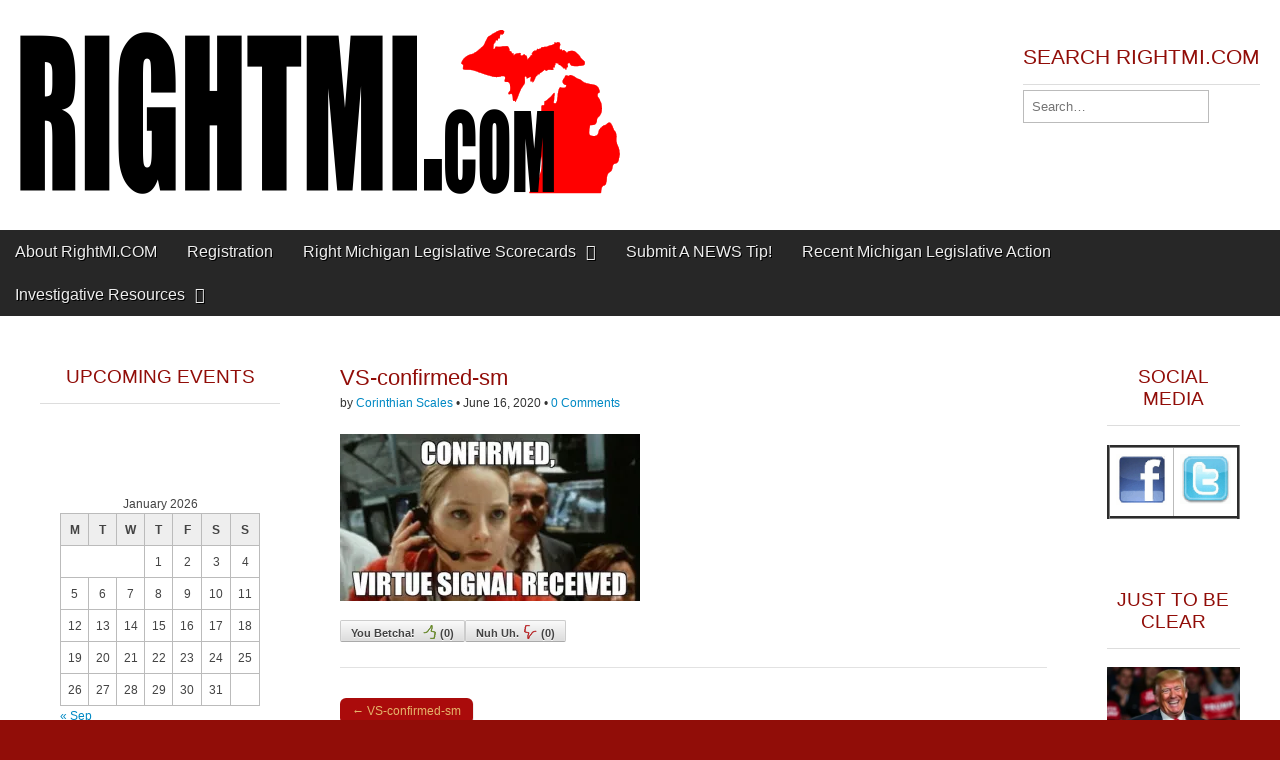

--- FILE ---
content_type: text/html; charset=UTF-8
request_url: https://rightmi.com/vs-confirmed-sm/
body_size: 17235
content:
<!DOCTYPE html>
<!--[if lt IE 7]><html class="no-js lt-ie9 lt-ie8 lt-ie7" lang="en-US"><![endif]-->
<!--[if IE 7]><html class="no-js lt-ie9 lt-ie8" lang="en-US"><![endif]-->
<!--[if IE 8]><html class="no-js lt-ie9" lang="en-US"><![endif]-->
<!--[if gt IE 8]><!--><html class="no-js" lang="en-US"><!--<![endif]-->
<head >
<meta charset="UTF-8" />
<meta http-equiv="X-UA-Compatible" content="IE=edge,chrome=1">
<meta name="viewport" content="width=device-width, initial-scale=1.0">
<title>VS-confirmed-sm | Right Michigan</title>
<link rel="profile" href="http://gmpg.org/xfn/11" />
<link rel="pingback" href="https://rightmi.com/xmlrpc.php" />
<!--[if IE]><script src="http://html5shiv.googlecode.com/svn/trunk/html5.js"></script><![endif]-->
<meta name='robots' content='max-image-preview:large' />
	<style>img:is([sizes="auto" i], [sizes^="auto," i]) { contain-intrinsic-size: 3000px 1500px }</style>
	<link rel='dns-prefetch' href='//secure.gravatar.com' />
<link rel='dns-prefetch' href='//stats.wp.com' />
<link rel='dns-prefetch' href='//fonts.googleapis.com' />
<link rel='dns-prefetch' href='//netdna.bootstrapcdn.com' />
<link rel='dns-prefetch' href='//v0.wordpress.com' />
<link rel='preconnect' href='//i0.wp.com' />
<link rel="alternate" type="application/rss+xml" title="Right Michigan &raquo; Feed" href="https://rightmi.com/feed/" />
<link rel="alternate" type="application/rss+xml" title="Right Michigan &raquo; Comments Feed" href="https://rightmi.com/comments/feed/" />
<link rel="alternate" type="application/rss+xml" title="Right Michigan &raquo; VS-confirmed-sm Comments Feed" href="https://rightmi.com/feed/?attachment_id=21113" />
<script type="text/javascript">
/* <![CDATA[ */
window._wpemojiSettings = {"baseUrl":"https:\/\/s.w.org\/images\/core\/emoji\/16.0.1\/72x72\/","ext":".png","svgUrl":"https:\/\/s.w.org\/images\/core\/emoji\/16.0.1\/svg\/","svgExt":".svg","source":{"concatemoji":"https:\/\/rightmi.com\/wp-includes\/js\/wp-emoji-release.min.js?ver=6.8.3"}};
/*! This file is auto-generated */
!function(s,n){var o,i,e;function c(e){try{var t={supportTests:e,timestamp:(new Date).valueOf()};sessionStorage.setItem(o,JSON.stringify(t))}catch(e){}}function p(e,t,n){e.clearRect(0,0,e.canvas.width,e.canvas.height),e.fillText(t,0,0);var t=new Uint32Array(e.getImageData(0,0,e.canvas.width,e.canvas.height).data),a=(e.clearRect(0,0,e.canvas.width,e.canvas.height),e.fillText(n,0,0),new Uint32Array(e.getImageData(0,0,e.canvas.width,e.canvas.height).data));return t.every(function(e,t){return e===a[t]})}function u(e,t){e.clearRect(0,0,e.canvas.width,e.canvas.height),e.fillText(t,0,0);for(var n=e.getImageData(16,16,1,1),a=0;a<n.data.length;a++)if(0!==n.data[a])return!1;return!0}function f(e,t,n,a){switch(t){case"flag":return n(e,"\ud83c\udff3\ufe0f\u200d\u26a7\ufe0f","\ud83c\udff3\ufe0f\u200b\u26a7\ufe0f")?!1:!n(e,"\ud83c\udde8\ud83c\uddf6","\ud83c\udde8\u200b\ud83c\uddf6")&&!n(e,"\ud83c\udff4\udb40\udc67\udb40\udc62\udb40\udc65\udb40\udc6e\udb40\udc67\udb40\udc7f","\ud83c\udff4\u200b\udb40\udc67\u200b\udb40\udc62\u200b\udb40\udc65\u200b\udb40\udc6e\u200b\udb40\udc67\u200b\udb40\udc7f");case"emoji":return!a(e,"\ud83e\udedf")}return!1}function g(e,t,n,a){var r="undefined"!=typeof WorkerGlobalScope&&self instanceof WorkerGlobalScope?new OffscreenCanvas(300,150):s.createElement("canvas"),o=r.getContext("2d",{willReadFrequently:!0}),i=(o.textBaseline="top",o.font="600 32px Arial",{});return e.forEach(function(e){i[e]=t(o,e,n,a)}),i}function t(e){var t=s.createElement("script");t.src=e,t.defer=!0,s.head.appendChild(t)}"undefined"!=typeof Promise&&(o="wpEmojiSettingsSupports",i=["flag","emoji"],n.supports={everything:!0,everythingExceptFlag:!0},e=new Promise(function(e){s.addEventListener("DOMContentLoaded",e,{once:!0})}),new Promise(function(t){var n=function(){try{var e=JSON.parse(sessionStorage.getItem(o));if("object"==typeof e&&"number"==typeof e.timestamp&&(new Date).valueOf()<e.timestamp+604800&&"object"==typeof e.supportTests)return e.supportTests}catch(e){}return null}();if(!n){if("undefined"!=typeof Worker&&"undefined"!=typeof OffscreenCanvas&&"undefined"!=typeof URL&&URL.createObjectURL&&"undefined"!=typeof Blob)try{var e="postMessage("+g.toString()+"("+[JSON.stringify(i),f.toString(),p.toString(),u.toString()].join(",")+"));",a=new Blob([e],{type:"text/javascript"}),r=new Worker(URL.createObjectURL(a),{name:"wpTestEmojiSupports"});return void(r.onmessage=function(e){c(n=e.data),r.terminate(),t(n)})}catch(e){}c(n=g(i,f,p,u))}t(n)}).then(function(e){for(var t in e)n.supports[t]=e[t],n.supports.everything=n.supports.everything&&n.supports[t],"flag"!==t&&(n.supports.everythingExceptFlag=n.supports.everythingExceptFlag&&n.supports[t]);n.supports.everythingExceptFlag=n.supports.everythingExceptFlag&&!n.supports.flag,n.DOMReady=!1,n.readyCallback=function(){n.DOMReady=!0}}).then(function(){return e}).then(function(){var e;n.supports.everything||(n.readyCallback(),(e=n.source||{}).concatemoji?t(e.concatemoji):e.wpemoji&&e.twemoji&&(t(e.twemoji),t(e.wpemoji)))}))}((window,document),window._wpemojiSettings);
/* ]]> */
</script>
<style id='wp-emoji-styles-inline-css' type='text/css'>

	img.wp-smiley, img.emoji {
		display: inline !important;
		border: none !important;
		box-shadow: none !important;
		height: 1em !important;
		width: 1em !important;
		margin: 0 0.07em !important;
		vertical-align: -0.1em !important;
		background: none !important;
		padding: 0 !important;
	}
</style>
<link rel='stylesheet' id='wp-block-library-css' href='https://rightmi.com/wp-includes/css/dist/block-library/style.min.css?ver=6.8.3' type='text/css' media='all' />
<style id='classic-theme-styles-inline-css' type='text/css'>
/*! This file is auto-generated */
.wp-block-button__link{color:#fff;background-color:#32373c;border-radius:9999px;box-shadow:none;text-decoration:none;padding:calc(.667em + 2px) calc(1.333em + 2px);font-size:1.125em}.wp-block-file__button{background:#32373c;color:#fff;text-decoration:none}
</style>
<link rel='stylesheet' id='mediaelement-css' href='https://rightmi.com/wp-includes/js/mediaelement/mediaelementplayer-legacy.min.css?ver=4.2.17' type='text/css' media='all' />
<link rel='stylesheet' id='wp-mediaelement-css' href='https://rightmi.com/wp-includes/js/mediaelement/wp-mediaelement.min.css?ver=6.8.3' type='text/css' media='all' />
<style id='jetpack-sharing-buttons-style-inline-css' type='text/css'>
.jetpack-sharing-buttons__services-list{display:flex;flex-direction:row;flex-wrap:wrap;gap:0;list-style-type:none;margin:5px;padding:0}.jetpack-sharing-buttons__services-list.has-small-icon-size{font-size:12px}.jetpack-sharing-buttons__services-list.has-normal-icon-size{font-size:16px}.jetpack-sharing-buttons__services-list.has-large-icon-size{font-size:24px}.jetpack-sharing-buttons__services-list.has-huge-icon-size{font-size:36px}@media print{.jetpack-sharing-buttons__services-list{display:none!important}}.editor-styles-wrapper .wp-block-jetpack-sharing-buttons{gap:0;padding-inline-start:0}ul.jetpack-sharing-buttons__services-list.has-background{padding:1.25em 2.375em}
</style>
<style id='global-styles-inline-css' type='text/css'>
:root{--wp--preset--aspect-ratio--square: 1;--wp--preset--aspect-ratio--4-3: 4/3;--wp--preset--aspect-ratio--3-4: 3/4;--wp--preset--aspect-ratio--3-2: 3/2;--wp--preset--aspect-ratio--2-3: 2/3;--wp--preset--aspect-ratio--16-9: 16/9;--wp--preset--aspect-ratio--9-16: 9/16;--wp--preset--color--black: #000000;--wp--preset--color--cyan-bluish-gray: #abb8c3;--wp--preset--color--white: #ffffff;--wp--preset--color--pale-pink: #f78da7;--wp--preset--color--vivid-red: #cf2e2e;--wp--preset--color--luminous-vivid-orange: #ff6900;--wp--preset--color--luminous-vivid-amber: #fcb900;--wp--preset--color--light-green-cyan: #7bdcb5;--wp--preset--color--vivid-green-cyan: #00d084;--wp--preset--color--pale-cyan-blue: #8ed1fc;--wp--preset--color--vivid-cyan-blue: #0693e3;--wp--preset--color--vivid-purple: #9b51e0;--wp--preset--gradient--vivid-cyan-blue-to-vivid-purple: linear-gradient(135deg,rgba(6,147,227,1) 0%,rgb(155,81,224) 100%);--wp--preset--gradient--light-green-cyan-to-vivid-green-cyan: linear-gradient(135deg,rgb(122,220,180) 0%,rgb(0,208,130) 100%);--wp--preset--gradient--luminous-vivid-amber-to-luminous-vivid-orange: linear-gradient(135deg,rgba(252,185,0,1) 0%,rgba(255,105,0,1) 100%);--wp--preset--gradient--luminous-vivid-orange-to-vivid-red: linear-gradient(135deg,rgba(255,105,0,1) 0%,rgb(207,46,46) 100%);--wp--preset--gradient--very-light-gray-to-cyan-bluish-gray: linear-gradient(135deg,rgb(238,238,238) 0%,rgb(169,184,195) 100%);--wp--preset--gradient--cool-to-warm-spectrum: linear-gradient(135deg,rgb(74,234,220) 0%,rgb(151,120,209) 20%,rgb(207,42,186) 40%,rgb(238,44,130) 60%,rgb(251,105,98) 80%,rgb(254,248,76) 100%);--wp--preset--gradient--blush-light-purple: linear-gradient(135deg,rgb(255,206,236) 0%,rgb(152,150,240) 100%);--wp--preset--gradient--blush-bordeaux: linear-gradient(135deg,rgb(254,205,165) 0%,rgb(254,45,45) 50%,rgb(107,0,62) 100%);--wp--preset--gradient--luminous-dusk: linear-gradient(135deg,rgb(255,203,112) 0%,rgb(199,81,192) 50%,rgb(65,88,208) 100%);--wp--preset--gradient--pale-ocean: linear-gradient(135deg,rgb(255,245,203) 0%,rgb(182,227,212) 50%,rgb(51,167,181) 100%);--wp--preset--gradient--electric-grass: linear-gradient(135deg,rgb(202,248,128) 0%,rgb(113,206,126) 100%);--wp--preset--gradient--midnight: linear-gradient(135deg,rgb(2,3,129) 0%,rgb(40,116,252) 100%);--wp--preset--font-size--small: 13px;--wp--preset--font-size--medium: 20px;--wp--preset--font-size--large: 36px;--wp--preset--font-size--x-large: 42px;--wp--preset--spacing--20: 0.44rem;--wp--preset--spacing--30: 0.67rem;--wp--preset--spacing--40: 1rem;--wp--preset--spacing--50: 1.5rem;--wp--preset--spacing--60: 2.25rem;--wp--preset--spacing--70: 3.38rem;--wp--preset--spacing--80: 5.06rem;--wp--preset--shadow--natural: 6px 6px 9px rgba(0, 0, 0, 0.2);--wp--preset--shadow--deep: 12px 12px 50px rgba(0, 0, 0, 0.4);--wp--preset--shadow--sharp: 6px 6px 0px rgba(0, 0, 0, 0.2);--wp--preset--shadow--outlined: 6px 6px 0px -3px rgba(255, 255, 255, 1), 6px 6px rgba(0, 0, 0, 1);--wp--preset--shadow--crisp: 6px 6px 0px rgba(0, 0, 0, 1);}:where(.is-layout-flex){gap: 0.5em;}:where(.is-layout-grid){gap: 0.5em;}body .is-layout-flex{display: flex;}.is-layout-flex{flex-wrap: wrap;align-items: center;}.is-layout-flex > :is(*, div){margin: 0;}body .is-layout-grid{display: grid;}.is-layout-grid > :is(*, div){margin: 0;}:where(.wp-block-columns.is-layout-flex){gap: 2em;}:where(.wp-block-columns.is-layout-grid){gap: 2em;}:where(.wp-block-post-template.is-layout-flex){gap: 1.25em;}:where(.wp-block-post-template.is-layout-grid){gap: 1.25em;}.has-black-color{color: var(--wp--preset--color--black) !important;}.has-cyan-bluish-gray-color{color: var(--wp--preset--color--cyan-bluish-gray) !important;}.has-white-color{color: var(--wp--preset--color--white) !important;}.has-pale-pink-color{color: var(--wp--preset--color--pale-pink) !important;}.has-vivid-red-color{color: var(--wp--preset--color--vivid-red) !important;}.has-luminous-vivid-orange-color{color: var(--wp--preset--color--luminous-vivid-orange) !important;}.has-luminous-vivid-amber-color{color: var(--wp--preset--color--luminous-vivid-amber) !important;}.has-light-green-cyan-color{color: var(--wp--preset--color--light-green-cyan) !important;}.has-vivid-green-cyan-color{color: var(--wp--preset--color--vivid-green-cyan) !important;}.has-pale-cyan-blue-color{color: var(--wp--preset--color--pale-cyan-blue) !important;}.has-vivid-cyan-blue-color{color: var(--wp--preset--color--vivid-cyan-blue) !important;}.has-vivid-purple-color{color: var(--wp--preset--color--vivid-purple) !important;}.has-black-background-color{background-color: var(--wp--preset--color--black) !important;}.has-cyan-bluish-gray-background-color{background-color: var(--wp--preset--color--cyan-bluish-gray) !important;}.has-white-background-color{background-color: var(--wp--preset--color--white) !important;}.has-pale-pink-background-color{background-color: var(--wp--preset--color--pale-pink) !important;}.has-vivid-red-background-color{background-color: var(--wp--preset--color--vivid-red) !important;}.has-luminous-vivid-orange-background-color{background-color: var(--wp--preset--color--luminous-vivid-orange) !important;}.has-luminous-vivid-amber-background-color{background-color: var(--wp--preset--color--luminous-vivid-amber) !important;}.has-light-green-cyan-background-color{background-color: var(--wp--preset--color--light-green-cyan) !important;}.has-vivid-green-cyan-background-color{background-color: var(--wp--preset--color--vivid-green-cyan) !important;}.has-pale-cyan-blue-background-color{background-color: var(--wp--preset--color--pale-cyan-blue) !important;}.has-vivid-cyan-blue-background-color{background-color: var(--wp--preset--color--vivid-cyan-blue) !important;}.has-vivid-purple-background-color{background-color: var(--wp--preset--color--vivid-purple) !important;}.has-black-border-color{border-color: var(--wp--preset--color--black) !important;}.has-cyan-bluish-gray-border-color{border-color: var(--wp--preset--color--cyan-bluish-gray) !important;}.has-white-border-color{border-color: var(--wp--preset--color--white) !important;}.has-pale-pink-border-color{border-color: var(--wp--preset--color--pale-pink) !important;}.has-vivid-red-border-color{border-color: var(--wp--preset--color--vivid-red) !important;}.has-luminous-vivid-orange-border-color{border-color: var(--wp--preset--color--luminous-vivid-orange) !important;}.has-luminous-vivid-amber-border-color{border-color: var(--wp--preset--color--luminous-vivid-amber) !important;}.has-light-green-cyan-border-color{border-color: var(--wp--preset--color--light-green-cyan) !important;}.has-vivid-green-cyan-border-color{border-color: var(--wp--preset--color--vivid-green-cyan) !important;}.has-pale-cyan-blue-border-color{border-color: var(--wp--preset--color--pale-cyan-blue) !important;}.has-vivid-cyan-blue-border-color{border-color: var(--wp--preset--color--vivid-cyan-blue) !important;}.has-vivid-purple-border-color{border-color: var(--wp--preset--color--vivid-purple) !important;}.has-vivid-cyan-blue-to-vivid-purple-gradient-background{background: var(--wp--preset--gradient--vivid-cyan-blue-to-vivid-purple) !important;}.has-light-green-cyan-to-vivid-green-cyan-gradient-background{background: var(--wp--preset--gradient--light-green-cyan-to-vivid-green-cyan) !important;}.has-luminous-vivid-amber-to-luminous-vivid-orange-gradient-background{background: var(--wp--preset--gradient--luminous-vivid-amber-to-luminous-vivid-orange) !important;}.has-luminous-vivid-orange-to-vivid-red-gradient-background{background: var(--wp--preset--gradient--luminous-vivid-orange-to-vivid-red) !important;}.has-very-light-gray-to-cyan-bluish-gray-gradient-background{background: var(--wp--preset--gradient--very-light-gray-to-cyan-bluish-gray) !important;}.has-cool-to-warm-spectrum-gradient-background{background: var(--wp--preset--gradient--cool-to-warm-spectrum) !important;}.has-blush-light-purple-gradient-background{background: var(--wp--preset--gradient--blush-light-purple) !important;}.has-blush-bordeaux-gradient-background{background: var(--wp--preset--gradient--blush-bordeaux) !important;}.has-luminous-dusk-gradient-background{background: var(--wp--preset--gradient--luminous-dusk) !important;}.has-pale-ocean-gradient-background{background: var(--wp--preset--gradient--pale-ocean) !important;}.has-electric-grass-gradient-background{background: var(--wp--preset--gradient--electric-grass) !important;}.has-midnight-gradient-background{background: var(--wp--preset--gradient--midnight) !important;}.has-small-font-size{font-size: var(--wp--preset--font-size--small) !important;}.has-medium-font-size{font-size: var(--wp--preset--font-size--medium) !important;}.has-large-font-size{font-size: var(--wp--preset--font-size--large) !important;}.has-x-large-font-size{font-size: var(--wp--preset--font-size--x-large) !important;}
:where(.wp-block-post-template.is-layout-flex){gap: 1.25em;}:where(.wp-block-post-template.is-layout-grid){gap: 1.25em;}
:where(.wp-block-columns.is-layout-flex){gap: 2em;}:where(.wp-block-columns.is-layout-grid){gap: 2em;}
:root :where(.wp-block-pullquote){font-size: 1.5em;line-height: 1.6;}
</style>
<link rel='stylesheet' id='better-recent-comments-css' href='https://rightmi.com/wp-content/plugins/better-recent-comments/assets/css/better-recent-comments.min.css?ver=6.8.3' type='text/css' media='all' />
<link rel='stylesheet' id='google_fonts-css' href='http://fonts.googleapis.com/css?family=PT+Sans|Quattrocento|' type='text/css' media='all' />
<link rel='stylesheet' id='theme_stylesheet-css' href='https://rightmi.com/wp-content/themes/magazine-premium/style.css?ver=6.8.3' type='text/css' media='all' />
<link rel='stylesheet' id='font_awesome-css' href='http://netdna.bootstrapcdn.com/font-awesome/3.2.1/css/font-awesome.css' type='text/css' media='all' />
<link rel='stylesheet' id='like-dislike-css' href='https://rightmi.com/wp-content/plugins/like-dislike-counter-for-posts-pages-and-comments/css/ldc-lite.css?ver=1.0.0' type='text/css' media='all' />
<link rel="https://api.w.org/" href="https://rightmi.com/wp-json/" /><link rel="alternate" title="JSON" type="application/json" href="https://rightmi.com/wp-json/wp/v2/media/21113" /><link rel="EditURI" type="application/rsd+xml" title="RSD" href="https://rightmi.com/xmlrpc.php?rsd" />
<meta name="generator" content="WordPress 6.8.3" />
<link rel='shortlink' href='https://wp.me/aa3CFB-5ux' />
<link rel="alternate" title="oEmbed (JSON)" type="application/json+oembed" href="https://rightmi.com/wp-json/oembed/1.0/embed?url=https%3A%2F%2Frightmi.com%2Fvs-confirmed-sm%2F" />
<link rel="alternate" title="oEmbed (XML)" type="text/xml+oembed" href="https://rightmi.com/wp-json/oembed/1.0/embed?url=https%3A%2F%2Frightmi.com%2Fvs-confirmed-sm%2F&#038;format=xml" />
	<style>img#wpstats{display:none}</style>
		<style>
body { color: #444444; font-family: PT Sans, sans-serif; font-weight: normal; font-size: 13px; }
#page { background-color: #ffffff; }
h1, h2, h3, h4, h5, h6, h1 a, h2 a, h3 a, h4 a, h5 a, h6 a { color: #910d08; font-family: PT Sans, sans-serif; font-weight: normal }
#site-title a,#site-description{color:#333 !important}
#site-title a { font-family: Quattrocento, serif; font-weight: normal; font-size: 44px; }
#site-description { font-family: PT Sans, sans-serif; font-weight: normal; font-size: 16px; }
#site-navigation, #site-sub-navigation { font-family: PT Sans, sans-serif; font-weight: normal; }
#site-navigation { font-size: 16px; background-color: #272727; }
#site-navigation li:hover, #site-navigation ul ul { background-color: #a02323; }
#site-navigation li a { color: #eeeeee; }
#site-navigation li a:hover { color: #eeeeee; }
#site-sub-navigation { font-size: 12px; }
a, .entry-meta a, .format-link .entry-title a { color: #0089C4; }
a:hover, .entry-meta a:hover, .format-link .entry-title a:hover { color: #f43a0c; }
.more-link, #posts-pagination a, input[type="submit"], .comment-reply-link, .more-link:hover, #posts-pagination a:hover, input[type="submit"]:hover, .comment-reply-link:hover { color: #e5b46b; background-color: #aa0b0b; }
.widget { background-color: #ffffff; }
.entry-title, .entry-title a { font-family: PT Sans, sans-serif; font-weight: normal; font-size: 22px; }
.entry-meta, .entry-meta a { font-family: PT Sans, sans-serif; font-weight: normal; font-size: 12px; }
.post-category, .post-category a, .post-format, .post-format a { font-family: PT Sans, sans-serif; font-weight: normal; font-size: 15px; }
</style>
	<style type="text/css">.recentcomments a{display:inline !important;padding:0 !important;margin:0 !important;}</style><!-- Tracking code easily added by NK Google Analytics -->
<script type="text/javascript"> 
(function(i,s,o,g,r,a,m){i['GoogleAnalyticsObject']=r;i[r]=i[r]||function(){ 
(i[r].q=i[r].q||[]).push(arguments)},i[r].l=1*new Date();a=s.createElement(o), 
m=s.getElementsByTagName(o)[0];a.async=1;a.src=g;m.parentNode.insertBefore(a,m) 
})(window,document,'script','https://www.google-analytics.com/analytics.js','ga'); 
ga('create', 'UA-47378400-1', 'auto'); 
ga('send', 'pageview'); 
</script> 
<style type="text/css" id="custom-background-css">
body.custom-background { background-color: #910d08; background-image: url("https://rightmi.com/wp-content/uploads/2019/01/bricks-desktop-miscellaneous.png"); background-position: center center; background-size: contain; background-repeat: repeat; background-attachment: scroll; }
</style>
	
<!-- Jetpack Open Graph Tags -->
<meta property="og:type" content="article" />
<meta property="og:title" content="VS-confirmed-sm" />
<meta property="og:url" content="https://rightmi.com/vs-confirmed-sm/" />
<meta property="og:description" content="Visit the post for more." />
<meta property="article:published_time" content="2020-06-16T23:08:02+00:00" />
<meta property="article:modified_time" content="2020-06-16T23:08:02+00:00" />
<meta property="og:site_name" content="Right Michigan" />
<meta property="og:image" content="https://rightmi.com/wp-content/uploads/2020/06/VS-confirmed-sm.jpg" />
<meta property="og:image:alt" content="" />
<meta property="og:locale" content="en_US" />
<meta name="twitter:text:title" content="VS-confirmed-sm" />
<meta name="twitter:image" content="https://i0.wp.com/rightmi.com/wp-content/uploads/2020/06/VS-confirmed-sm.jpg?fit=500%2C278&#038;ssl=1&#038;w=640" />
<meta name="twitter:card" content="summary_large_image" />
<meta name="twitter:description" content="Visit the post for more." />

<!-- End Jetpack Open Graph Tags -->
<!-- Custom CSS -->
<style>
/*
Welcome to the Custom CSS editor!

Please add all your custom CSS here and avoid modifying the core theme files, since that'll make upgrading the theme problematic. Your custom CSS will be loaded after the theme's stylesheets, which means that your rules will take precedence. Just add your CSS here for what you want to change, you don't need to copy all the theme's style.css content.
*/
add_filter( 'auth_cookie_expiration', 'keep_me_logged_in_for_1_year' );

function keep_me_logged_in_for_1_year( $expirein ) {
    return 31556926; // 1 year in seconds
}
</style>
<!-- /Custom CSS -->
		</head>

<body class="attachment wp-singular attachment-template-default single single-attachment postid-21113 attachmentid-21113 attachment-jpeg custom-background wp-theme-magazine-premium do-etfw left-sidebar">
	<div id="page" class="grid wfull">
		<header id="header" class="row" role="banner">
			<div class="c12">
				<div id="mobile-menu">
					<a href="#" class="left-menu"><i class="icon-reorder"></i></a>
					<a href="#"><i class="icon-search"></i></a>
				</div>
				<div id="drop-down-search"><form role="search" method="get" id="searchform" class="slide" action="https://rightmi.com/" >
    <label class="assistive-text" for="site-search">Search for:</label>
    <input type="search" placeholder="Search&hellip;" value="" name="s" id="site-search" />
    </form></div>

								<div class="title-logo-wrapper fl">
											<a href="https://rightmi.com" title="Right Michigan" id="site-logo"  rel="home"><img src="https://rightmi.com/wp-content/uploads/2014/02/logo-2.png" alt="Right Michigan" /></a>
										<div id="title-wrapper">
						<h1 id="site-title" class="remove"><a href="https://rightmi.com" title="Right Michigan" rel="home">Right Michigan</a></h1>
											</div>
				</div>
									<div id="header-widgets" class="fl">
						<aside id="search-2" class="header-widget widget_search"><h3 class="header-widget-title">Search RightMi.com</h3><form role="search" method="get" id="searchform" class="slide" action="https://rightmi.com/" >
    <label class="assistive-text" for="site-search">Search for:</label>
    <input type="search" placeholder="Search&hellip;" value="" name="s" id="site-search" />
    </form></aside>					</div>
					
				<nav id="site-navigation" role="navigation">
					<h3 class="assistive-text">Main menu</h3>
					<a class="assistive-text" href="#primary" title="Skip to content">Skip to content</a>
					<div class="menu"><ul>
<li class="page_item page-item-1836"><a href="https://rightmi.com/about-rightmi-com/">About RightMI.COM</a>
<li class="page_item page-item-1966"><a href="https://rightmi.com/registration/">Registration</a>
<li class="page_item page-item-11835 page_item_has_children"><a href="https://rightmi.com/right-michigan-legislative-scorecards/">Right Michigan Legislative Scorecards</a>
<ul class='children'>
	<li class="page_item page-item-14397"><a href="https://rightmi.com/right-michigan-legislative-scorecards/rightmi-com-2015-2016-legislative-scorecard-2/">— RightMi.Com 2017-2018 Legislative Scorecard</a>
	<li class="page_item page-item-11837"><a href="https://rightmi.com/right-michigan-legislative-scorecards/rightmi-com-2015-2016-legislative-scorecard/">RightMi.Com 2015-2016 Legislative Scorecard</a>
	<li class="page_item page-item-2880"><a href="https://rightmi.com/right-michigan-legislative-scorecards/rightmi-com-2013-2104-legislative-scorecard/">RightMi.Com 2013-2014 Legislative Scorecard</a>
</ul>

<li class="page_item page-item-433"><a href="https://rightmi.com/submit-a-news-tip/">Submit A NEWS Tip!</a>
<li class="page_item page-item-2111"><a href="https://rightmi.com/ongoing-michigan-legislative-efforts/">Recent Michigan Legislative Action</a>
<li class="page_item page-item-2268 page_item_has_children"><a href="https://rightmi.com/investigative-resources/">Investigative Resources</a>
<ul class='children'>
	<li class="page_item page-item-2271"><a href="https://rightmi.com/investigative-resources/michigan-press-releases/">MI Press Releases</a>
	<li class="page_item page-item-2285"><a href="https://rightmi.com/investigative-resources/mi-campaign-finance/">MI Campaign Finance</a>
	<li class="page_item page-item-2290"><a href="https://rightmi.com/investigative-resources/mi-salary-tracking/">MI Salary Tracking</a>
	<li class="page_item page-item-2293"><a href="https://rightmi.com/investigative-resources/mi-non-profit-reporting/">MI Non-Profit Reporting</a>
	<li class="page_item page-item-3011"><a href="https://rightmi.com/investigative-resources/mi-campign-finance-network/">MI Campaign Finance Network</a>
</ul>

</ul></div>
				</nav><!-- #site-navigation -->

				<nav id="site-sub-navigation" role="navigation">
					<h3 class="assistive-text">Sub menu</h3>
									</nav><!-- #site-sub-navigation -->

			</div><!-- .c12 -->

		</header><!-- #header .row -->

		<div id="main">
			<div class="row">
				<div id="left-nav"></div>
					<div id="secondary" class="c3" role="complementary">
		<aside id="mp_featured_posts-2" class="widget mp_featured_posts"><h3 class="widget-title">Upcoming Events</h3></aside><aside id="calendar-2" class="widget widget_calendar"><div id="calendar_wrap" class="calendar_wrap"><table id="wp-calendar" class="wp-calendar-table">
	<caption>January 2026</caption>
	<thead>
	<tr>
		<th scope="col" aria-label="Monday">M</th>
		<th scope="col" aria-label="Tuesday">T</th>
		<th scope="col" aria-label="Wednesday">W</th>
		<th scope="col" aria-label="Thursday">T</th>
		<th scope="col" aria-label="Friday">F</th>
		<th scope="col" aria-label="Saturday">S</th>
		<th scope="col" aria-label="Sunday">S</th>
	</tr>
	</thead>
	<tbody>
	<tr>
		<td colspan="3" class="pad">&nbsp;</td><td>1</td><td>2</td><td>3</td><td>4</td>
	</tr>
	<tr>
		<td>5</td><td>6</td><td>7</td><td>8</td><td>9</td><td>10</td><td>11</td>
	</tr>
	<tr>
		<td>12</td><td>13</td><td>14</td><td>15</td><td>16</td><td id="today">17</td><td>18</td>
	</tr>
	<tr>
		<td>19</td><td>20</td><td>21</td><td>22</td><td>23</td><td>24</td><td>25</td>
	</tr>
	<tr>
		<td>26</td><td>27</td><td>28</td><td>29</td><td>30</td><td>31</td>
		<td class="pad" colspan="1">&nbsp;</td>
	</tr>
	</tbody>
	</table><nav aria-label="Previous and next months" class="wp-calendar-nav">
		<span class="wp-calendar-nav-prev"><a href="https://rightmi.com/2025/09/">&laquo; Sep</a></span>
		<span class="pad">&nbsp;</span>
		<span class="wp-calendar-nav-next">&nbsp;</span>
	</nav></div></aside><aside id="text-8" class="widget widget_text">			<div class="textwidget"><center><img data-recalc-dims="1" src="https://i0.wp.com/rightmi.com/wp-content/uploads/2017/05/hate.png?w=656&#038;ssl=1" ></center></div>
		</aside><aside id="tag_cloud-2" class="widget widget_tag_cloud"><h3 class="widget-title">Popular Tags Used</h3><div class="tagcloud"><a href="https://rightmi.com/tag/gilligan-calley/" class="tag-cloud-link tag-link-2055 tag-link-position-1" style="font-size: 13.490196078431pt;" aria-label="#Gilligan Calley (97 items)">#Gilligan Calley</a>
<a href="https://rightmi.com/tag/april-30/" class="tag-cloud-link tag-link-6796 tag-link-position-2" style="font-size: 11.019607843137pt;" aria-label="April 30 (79 items)">April 30</a>
<a href="https://rightmi.com/tag/big-government/" class="tag-cloud-link tag-link-12 tag-link-position-3" style="font-size: 11.019607843137pt;" aria-label="Big Government (78 items)">Big Government</a>
<a href="https://rightmi.com/tag/big-gretch/" class="tag-cloud-link tag-link-6886 tag-link-position-4" style="font-size: 13.490196078431pt;" aria-label="Big Gretch (97 items)">Big Gretch</a>
<a href="https://rightmi.com/tag/bill-schuette/" class="tag-cloud-link tag-link-530 tag-link-position-5" style="font-size: 8pt;" aria-label="Bill Schuette (61 items)">Bill Schuette</a>
<a href="https://rightmi.com/tag/blatantly-obvious-election-fraud/" class="tag-cloud-link tag-link-7183 tag-link-position-6" style="font-size: 10.196078431373pt;" aria-label="Blatantly obvious election fraud (73 items)">Blatantly obvious election fraud</a>
<a href="https://rightmi.com/tag/bullsht-talks-money-walks/" class="tag-cloud-link tag-link-1763 tag-link-position-7" style="font-size: 10.470588235294pt;" aria-label="Bullsh!t Talks = Money Walks (75 items)">Bullsh!t Talks = Money Walks</a>
<a href="https://rightmi.com/tag/chinese-communist-party-virus/" class="tag-cloud-link tag-link-6727 tag-link-position-8" style="font-size: 9.0980392156863pt;" aria-label="Chinese Communist Party Virus (66 items)">Chinese Communist Party Virus</a>
<a href="https://rightmi.com/tag/clown-world/" class="tag-cloud-link tag-link-6410 tag-link-position-9" style="font-size: 8.5490196078431pt;" aria-label="Clown world (63 items)">Clown world</a>
<a href="https://rightmi.com/tag/common-core/" class="tag-cloud-link tag-link-378 tag-link-position-10" style="font-size: 12.666666666667pt;" aria-label="Common Core (91 items)">Common Core</a>
<a href="https://rightmi.com/tag/covid-1984/" class="tag-cloud-link tag-link-6938 tag-link-position-11" style="font-size: 13.21568627451pt;" aria-label="COVID-1984 (94 items)">COVID-1984</a>
<a href="https://rightmi.com/tag/cultural-marxism/" class="tag-cloud-link tag-link-1328 tag-link-position-12" style="font-size: 8.5490196078431pt;" aria-label="Cultural Marxism (64 items)">Cultural Marxism</a>
<a href="https://rightmi.com/tag/dana-nasty-nessel/" class="tag-cloud-link tag-link-6740 tag-link-position-13" style="font-size: 20.352941176471pt;" aria-label="Dana &quot;Nasty&quot; Nessel (173 items)">Dana &quot;Nasty&quot; Nessel</a>
<a href="https://rightmi.com/tag/democrats-always-lie/" class="tag-cloud-link tag-link-6741 tag-link-position-14" style="font-size: 17.607843137255pt;" aria-label="Democrats always lie (138 items)">Democrats always lie</a>
<a href="https://rightmi.com/tag/detroit/" class="tag-cloud-link tag-link-4030 tag-link-position-15" style="font-size: 12.117647058824pt;" aria-label="Detroit (87 items)">Detroit</a>
<a href="https://rightmi.com/tag/dnc-vote-by-mail-agenda/" class="tag-cloud-link tag-link-6723 tag-link-position-16" style="font-size: 18.156862745098pt;" aria-label="DNC Vote By Mail agenda (143 items)">DNC Vote By Mail agenda</a>
<a href="https://rightmi.com/tag/election-fraud/" class="tag-cloud-link tag-link-5176 tag-link-position-17" style="font-size: 12.941176470588pt;" aria-label="election fraud (92 items)">election fraud</a>
<a href="https://rightmi.com/tag/ghey-marriage/" class="tag-cloud-link tag-link-728 tag-link-position-18" style="font-size: 9.0980392156863pt;" aria-label="Ghey &quot;marriage&quot; (67 items)">Ghey &quot;marriage&quot;</a>
<a href="https://rightmi.com/tag/gilchrist/" class="tag-cloud-link tag-link-6135 tag-link-position-19" style="font-size: 10.196078431373pt;" aria-label="Gilchrist (73 items)">Gilchrist</a>
<a href="https://rightmi.com/tag/gov-gretchen-whitmer/" class="tag-cloud-link tag-link-6232 tag-link-position-20" style="font-size: 13.764705882353pt;" aria-label="Gov. Gretchen Whitmer (98 items)">Gov. Gretchen Whitmer</a>
<a href="https://rightmi.com/tag/gretchen-half-whitmer/" class="tag-cloud-link tag-link-6671 tag-link-position-21" style="font-size: 9.6470588235294pt;" aria-label="Gretchen &quot;Half&quot; Whitmer (70 items)">Gretchen &quot;Half&quot; Whitmer</a>
<a href="https://rightmi.com/tag/infecting-seniors-with-a-death-sentence/" class="tag-cloud-link tag-link-6914 tag-link-position-22" style="font-size: 8pt;" aria-label="Infecting Seniors with a Death Sentence (61 items)">Infecting Seniors with a Death Sentence</a>
<a href="https://rightmi.com/tag/jocelyn-benson/" class="tag-cloud-link tag-link-2424 tag-link-position-23" style="font-size: 13.764705882353pt;" aria-label="Jocelyn Benson (99 items)">Jocelyn Benson</a>
<a href="https://rightmi.com/tag/joneigh-crooked-khaldun/" class="tag-cloud-link tag-link-6677 tag-link-position-24" style="font-size: 10.470588235294pt;" aria-label="Joneigh &quot;Crooked&quot; Khaldun (74 items)">Joneigh &quot;Crooked&quot; Khaldun</a>
<a href="https://rightmi.com/tag/medc/" class="tag-cloud-link tag-link-192 tag-link-position-25" style="font-size: 14.313725490196pt;" aria-label="MEDC (104 items)">MEDC</a>
<a href="https://rightmi.com/tag/medicaid-expansion/" class="tag-cloud-link tag-link-216 tag-link-position-26" style="font-size: 9.921568627451pt;" aria-label="Medicaid Expansion (71 items)">Medicaid Expansion</a>
<a href="https://rightmi.com/tag/michigan/" class="tag-cloud-link tag-link-4025 tag-link-position-27" style="font-size: 22pt;" aria-label="Michigan (198 items)">Michigan</a>
<a href="https://rightmi.com/tag/michigans-matriarchy-of-misery/" class="tag-cloud-link tag-link-6654 tag-link-position-28" style="font-size: 12.666666666667pt;" aria-label="Michigan&#039;s Matriarchy of Misery (91 items)">Michigan&#039;s Matriarchy of Misery</a>
<a href="https://rightmi.com/tag/michigan-gang-of-polyps/" class="tag-cloud-link tag-link-2802 tag-link-position-29" style="font-size: 10.470588235294pt;" aria-label="Michigan Gang Of Polyps (74 items)">Michigan Gang Of Polyps</a>
<a href="https://rightmi.com/tag/nerd-fund/" class="tag-cloud-link tag-link-437 tag-link-position-30" style="font-size: 10.470588235294pt;" aria-label="NERD Fund (75 items)">NERD Fund</a>
<a href="https://rightmi.com/tag/ngp-van/" class="tag-cloud-link tag-link-6836 tag-link-position-31" style="font-size: 13.21568627451pt;" aria-label="NGP VAN (95 items)">NGP VAN</a>
<a href="https://rightmi.com/tag/obamacare/" class="tag-cloud-link tag-link-579 tag-link-position-32" style="font-size: 9.6470588235294pt;" aria-label="Obamacare (70 items)">Obamacare</a>
<a href="https://rightmi.com/tag/organized-economic-destruction/" class="tag-cloud-link tag-link-6646 tag-link-position-33" style="font-size: 9.6470588235294pt;" aria-label="Organized economic destruction (70 items)">Organized economic destruction</a>
<a href="https://rightmi.com/tag/prevailing-wage/" class="tag-cloud-link tag-link-552 tag-link-position-34" style="font-size: 9.3725490196078pt;" aria-label="Prevailing Wage (68 items)">Prevailing Wage</a>
<a href="https://rightmi.com/tag/progressivism-is-a-mental-disorder/" class="tag-cloud-link tag-link-832 tag-link-position-35" style="font-size: 15.686274509804pt;" aria-label="Progressivism is a mental disorder (116 items)">Progressivism is a mental disorder</a>
<a href="https://rightmi.com/tag/republicans/" class="tag-cloud-link tag-link-4026 tag-link-position-36" style="font-size: 11.56862745098pt;" aria-label="Republicans (83 items)">Republicans</a>
<a href="https://rightmi.com/tag/rich-baird/" class="tag-cloud-link tag-link-595 tag-link-position-37" style="font-size: 13.490196078431pt;" aria-label="Rich Baird (96 items)">Rich Baird</a>
<a href="https://rightmi.com/tag/rick-snyder/" class="tag-cloud-link tag-link-183 tag-link-position-38" style="font-size: 17.058823529412pt;" aria-label="Rick Snyder (131 items)">Rick Snyder</a>
<a href="https://rightmi.com/tag/robert-gordon-director-mdhhs/" class="tag-cloud-link tag-link-6895 tag-link-position-39" style="font-size: 13.21568627451pt;" aria-label="Robert Gordon - Director: MDHHS (94 items)">Robert Gordon - Director: MDHHS</a>
<a href="https://rightmi.com/tag/slick-rick/" class="tag-cloud-link tag-link-431 tag-link-position-40" style="font-size: 17.058823529412pt;" aria-label="Slick Rick (132 items)">Slick Rick</a>
<a href="https://rightmi.com/tag/snyders-non-bailout-detroit-bailout/" class="tag-cloud-link tag-link-1299 tag-link-position-41" style="font-size: 9.921568627451pt;" aria-label="Snyder&#039;s non-bailout Detroit Bailout (71 items)">Snyder&#039;s non-bailout Detroit Bailout</a>
<a href="https://rightmi.com/tag/taxes/" class="tag-cloud-link tag-link-196 tag-link-position-42" style="font-size: 10.470588235294pt;" aria-label="Taxes (74 items)">Taxes</a>
<a href="https://rightmi.com/tag/trump-pence-2020/" class="tag-cloud-link tag-link-6827 tag-link-position-43" style="font-size: 9.3725490196078pt;" aria-label="TRUMP - PENCE 2020 (68 items)">TRUMP - PENCE 2020</a>
<a href="https://rightmi.com/tag/two-heads-same-snake/" class="tag-cloud-link tag-link-1243 tag-link-position-44" style="font-size: 14.039215686275pt;" aria-label="Two Heads - Same Snake (102 items)">Two Heads - Same Snake</a>
<a href="https://rightmi.com/tag/useful-idiots/" class="tag-cloud-link tag-link-269 tag-link-position-45" style="font-size: 16.235294117647pt;" aria-label="Useful Idiots (122 items)">Useful Idiots</a></div>
</aside><aside id="recent-comments-2" class="widget widget_recent_comments"><h3 class="widget-title">Recent Comments</h3><ul id="recentcomments"><li class="recentcomments"><span class="comment-author-link">Thomas Burlingham</span> on <a href="https://rightmi.com/a-good-man-with-a-gun/#comment-126205">A Good Man With A Gun</a></li><li class="recentcomments"><span class="comment-author-link">Jason</span> on <a href="https://rightmi.com/in-memoriam-charlie-kirk-1993-2025/#comment-125657">In Memoriam: Charlie Kirk (1993–2025)</a></li><li class="recentcomments"><span class="comment-author-link">Corinthian Scales</span> on <a href="https://rightmi.com/in-memoriam-charlie-kirk-1993-2025/#comment-125644">In Memoriam: Charlie Kirk (1993–2025)</a></li><li class="recentcomments"><span class="comment-author-link">Jason</span> on <a href="https://rightmi.com/in-memoriam-charlie-kirk-1993-2025/#comment-125639">In Memoriam: Charlie Kirk (1993–2025)</a></li><li class="recentcomments"><span class="comment-author-link">Corinthian Scales</span> on <a href="https://rightmi.com/in-memoriam-charlie-kirk-1993-2025/#comment-125638">In Memoriam: Charlie Kirk (1993–2025)</a></li><li class="recentcomments"><span class="comment-author-link">Jason</span> on <a href="https://rightmi.com/in-memoriam-charlie-kirk-1993-2025/#comment-125633">In Memoriam: Charlie Kirk (1993–2025)</a></li><li class="recentcomments"><span class="comment-author-link">Corinthian Scales</span> on <a href="https://rightmi.com/in-memoriam-charlie-kirk-1993-2025/#comment-125625">In Memoriam: Charlie Kirk (1993–2025)</a></li><li class="recentcomments"><span class="comment-author-link">Russell Spencer</span> on <a href="https://rightmi.com/in-memoriam-charlie-kirk-1993-2025/#comment-125623">In Memoriam: Charlie Kirk (1993–2025)</a></li><li class="recentcomments"><span class="comment-author-link">KG One</span> on <a href="https://rightmi.com/20-million-for-a-friend-go-figure/#comment-124534">$20 Million for a Friend? Go Figure</a></li><li class="recentcomments"><span class="comment-author-link">Corinthian Scales</span> on <a href="https://rightmi.com/private-equity-isnt-the-disease-its-just-buzzards-circling-the-corpse/#comment-123720">Private Equity isn’t the disease..It’s just buzzards circling the corpse.</a></li><li class="recentcomments"><span class="comment-author-link">Tom Stillings</span> on <a href="https://rightmi.com/birthright/#comment-123282">Birthright?</a></li><li class="recentcomments"><span class="comment-author-link">Corinthian Scales</span> on <a href="https://rightmi.com/harvard-vs-the-feds/#comment-123248">Harvard vs. the Feds</a></li></ul></aside>	</div><!-- #secondary.widget-area -->
	
	<div id="primary" class="c7" role="main">
			<article id="post-21113" class="post-21113 attachment type-attachment status-inherit hentry">
	    <header>
		<h3 class="post-category"><i class="icon-file"></i></h3>
			<h1 class="entry-title">
					VS-confirmed-sm			</h1>

		<h2 class="entry-meta">
		by <a href="https://rightmi.com/author/corinthian-scales/" title="Posts by Corinthian Scales" rel="author">Corinthian Scales</a>&nbsp;&bull;&nbsp;<time class="published updated" datetime="2020-06-16">June 16, 2020</time>&nbsp;&bull;&nbsp;<a href="https://rightmi.com/vs-confirmed-sm/#respond">0 Comments</a>	</h2>
	</header>
	    <div class="entry-content">
		    <p class="attachment"><a href="https://i0.wp.com/rightmi.com/wp-content/uploads/2020/06/VS-confirmed-sm.jpg?ssl=1"><img fetchpriority="high" decoding="async" width="300" height="167" src="https://i0.wp.com/rightmi.com/wp-content/uploads/2020/06/VS-confirmed-sm.jpg?fit=300%2C167&amp;ssl=1" class="attachment-medium size-medium" alt="" srcset="https://i0.wp.com/rightmi.com/wp-content/uploads/2020/06/VS-confirmed-sm.jpg?w=500&amp;ssl=1 500w, https://i0.wp.com/rightmi.com/wp-content/uploads/2020/06/VS-confirmed-sm.jpg?resize=300%2C167&amp;ssl=1 300w, https://i0.wp.com/rightmi.com/wp-content/uploads/2020/06/VS-confirmed-sm.jpg?resize=260%2C145&amp;ssl=1 260w, https://i0.wp.com/rightmi.com/wp-content/uploads/2020/06/VS-confirmed-sm.jpg?resize=160%2C89&amp;ssl=1 160w" sizes="(max-width: 300px) 100vw, 300px" data-attachment-id="21113" data-permalink="https://rightmi.com/vs-confirmed-sm/" data-orig-file="https://i0.wp.com/rightmi.com/wp-content/uploads/2020/06/VS-confirmed-sm.jpg?fit=500%2C278&amp;ssl=1" data-orig-size="500,278" data-comments-opened="1" data-image-meta="{&quot;aperture&quot;:&quot;0&quot;,&quot;credit&quot;:&quot;&quot;,&quot;camera&quot;:&quot;&quot;,&quot;caption&quot;:&quot;&quot;,&quot;created_timestamp&quot;:&quot;0&quot;,&quot;copyright&quot;:&quot;&quot;,&quot;focal_length&quot;:&quot;0&quot;,&quot;iso&quot;:&quot;0&quot;,&quot;shutter_speed&quot;:&quot;0&quot;,&quot;title&quot;:&quot;&quot;,&quot;orientation&quot;:&quot;1&quot;}" data-image-title="VS-confirmed-sm" data-image-description="" data-image-caption="" data-medium-file="https://i0.wp.com/rightmi.com/wp-content/uploads/2020/06/VS-confirmed-sm.jpg?fit=300%2C167&amp;ssl=1" data-large-file="https://i0.wp.com/rightmi.com/wp-content/uploads/2020/06/VS-confirmed-sm.jpg?fit=500%2C278&amp;ssl=1" /></a></p>
<div class="clearfix"><span class='ldc-ul_cont' onclick="alter_ul_post_values(this,'21113','like')" >You Betcha!  <img data-recalc-dims="1" decoding="async" src="https://i0.wp.com/rightmi.com/wp-content/plugins/like-dislike-counter-for-posts-pages-and-comments/images/up.png?w=656&#038;ssl=1" />(<span>0</span>)</span><span class='ldc-ul_cont' onclick="alter_ul_post_values(this,'21113','dislike')" >Nuh Uh.<img data-recalc-dims="1" decoding="async" src="https://i0.wp.com/rightmi.com/wp-content/plugins/like-dislike-counter-for-posts-pages-and-comments/images/down.png?w=656&#038;ssl=1" />(<span>0</span>)</span></div>	    </div><!-- .entry-content -->

	        <footer class="entry">
			</footer><!-- .entry -->
		</article><!-- #post-21113 -->
			<nav id="posts-pagination">
				<h3 class="assistive-text">Post navigation</h3>
				<div class="previous fl"><a href="https://rightmi.com/vs-confirmed-sm/" rel="prev">&larr; VS-confirmed-sm</a></div>
				<div class="next fr"></div>
			</nav><!-- #posts-pagination -->

			
			</div><!-- #primary.c8 -->

		<div id="tertiary" class="c2 end" role="complementary">
			<aside id="custom_html-4" class="widget_text widget widget_custom_html"><h3 class="widget-title">Social Media</h3><div class="textwidget custom-html-widget"><table border="3">
    <tr><td><center><a href="https://www.facebook.com/RightMichigan2" target="new"><img data-recalc-dims="1" src="https://i0.wp.com/rightmi.com/wp-content/uploads/2014/01/facebook.gif?resize=64%2C64&#038;ssl=1" width="64" height="64" /></a></center></td><td><center><a href="https://twitter.com/RightMich" target="new"><img data-recalc-dims="1" src="https://i0.wp.com/rightmi.com/wp-content/uploads/2014/01/twitter.gif?resize=64%2C63&#038;ssl=1" width="64" height="63" /></a></center></td>
    </tr></table></div></aside><aside id="media_image-3" class="widget widget_media_image"><h3 class="widget-title">Just To Be Clear</h3><img width="280" height="280" src="https://i0.wp.com/rightmi.com/wp-content/uploads/2025/01/Trump-back.jpg?fit=280%2C280&amp;ssl=1" class="image wp-image-25245  attachment-full size-full" alt="" style="max-width: 100%; height: auto;" decoding="async" loading="lazy" srcset="https://i0.wp.com/rightmi.com/wp-content/uploads/2025/01/Trump-back.jpg?w=280&amp;ssl=1 280w, https://i0.wp.com/rightmi.com/wp-content/uploads/2025/01/Trump-back.jpg?resize=150%2C150&amp;ssl=1 150w, https://i0.wp.com/rightmi.com/wp-content/uploads/2025/01/Trump-back.jpg?resize=260%2C260&amp;ssl=1 260w, https://i0.wp.com/rightmi.com/wp-content/uploads/2025/01/Trump-back.jpg?resize=160%2C160&amp;ssl=1 160w" sizes="auto, (max-width: 280px) 100vw, 280px" data-attachment-id="25245" data-permalink="https://rightmi.com/trump-back/" data-orig-file="https://i0.wp.com/rightmi.com/wp-content/uploads/2025/01/Trump-back.jpg?fit=280%2C280&amp;ssl=1" data-orig-size="280,280" data-comments-opened="1" data-image-meta="{&quot;aperture&quot;:&quot;0&quot;,&quot;credit&quot;:&quot;&quot;,&quot;camera&quot;:&quot;&quot;,&quot;caption&quot;:&quot;&quot;,&quot;created_timestamp&quot;:&quot;0&quot;,&quot;copyright&quot;:&quot;&quot;,&quot;focal_length&quot;:&quot;0&quot;,&quot;iso&quot;:&quot;0&quot;,&quot;shutter_speed&quot;:&quot;0&quot;,&quot;title&quot;:&quot;&quot;,&quot;orientation&quot;:&quot;0&quot;}" data-image-title="Trump-back" data-image-description="" data-image-caption="" data-medium-file="https://i0.wp.com/rightmi.com/wp-content/uploads/2025/01/Trump-back.jpg?fit=280%2C280&amp;ssl=1" data-large-file="https://i0.wp.com/rightmi.com/wp-content/uploads/2025/01/Trump-back.jpg?fit=280%2C280&amp;ssl=1" /></aside>
		<aside id="recent-posts-2" class="widget widget_recent_entries">
		<h3 class="widget-title">Recent Posts</h3>
		<ul>
											<li>
					<a href="https://rightmi.com/remember-5/">Remember.</a>
									</li>
											<li>
					<a href="https://rightmi.com/in-memoriam-charlie-kirk-1993-2025/">In Memoriam: Charlie Kirk (1993–2025)</a>
									</li>
											<li>
					<a href="https://rightmi.com/standing/">Standing</a>
									</li>
											<li>
					<a href="https://rightmi.com/a-good-man-with-a-gun/">A Good Man With A Gun</a>
									</li>
					</ul>

		</aside><aside id="better_recent_comments-2" class="widget widget_recent_comments"><h3 class="widget-title">Recently Commented</h3><ul id="better-recent-comments" class="recent-comments-list with-avatars"><li class="recentcomments recent-comment"><div class="comment-wrap" style="padding-left:50px; min-height:44px;"><span class="comment-avatar"><img alt='' src='https://secure.gravatar.com/avatar/173daea53f76d4c54da075b5532454aa8c50e5a71875a87477790a769179b99f?s=40&#038;d=mm&#038;r=r' srcset='https://secure.gravatar.com/avatar/173daea53f76d4c54da075b5532454aa8c50e5a71875a87477790a769179b99f?s=80&#038;d=mm&#038;r=r 2x' class='avatar avatar-40 photo' height='40' width='40' loading='lazy' decoding='async'/></span> <span class="comment-author-link">Thomas Burlingham</span> on <span class="comment-post"><a href="https://rightmi.com/a-good-man-with-a-gun/#comment-126205">A Good Man With A Gun</a></span>: &ldquo;<span class="comment-excerpt">100!</span>&rdquo; <span class="comment-date">Oct 21, 16:56</span></div></li><li class="recentcomments recent-comment"><div class="comment-wrap" style="padding-left:50px; min-height:44px;"><span class="comment-avatar"><img alt='' src='https://secure.gravatar.com/avatar/b1d02c286a344cb2db96c0e46b6e63061af32559df4e6ab5149067f56f708250?s=40&#038;d=mm&#038;r=r' srcset='https://secure.gravatar.com/avatar/b1d02c286a344cb2db96c0e46b6e63061af32559df4e6ab5149067f56f708250?s=80&#038;d=mm&#038;r=r 2x' class='avatar avatar-40 photo' height='40' width='40' loading='lazy' decoding='async'/></span> <span class="comment-author-link">Jason</span> on <span class="comment-post"><a href="https://rightmi.com/in-memoriam-charlie-kirk-1993-2025/#comment-125657">In Memoriam: Charlie Kirk (1993–2025)</a></span>: &ldquo;<span class="comment-excerpt">Don&#8217;t know why you insist on being that guy. Whatever dude.</span>&rdquo; <span class="comment-date">Sep 13, 14:26</span></div></li><li class="recentcomments recent-comment"><div class="comment-wrap" style="padding-left:50px; min-height:44px;"><span class="comment-avatar"><img alt='' src='https://secure.gravatar.com/avatar/5b27e9bbbbe2f7d7bd223303ddfc2d30126576ada13e60a000729630533fd835?s=40&#038;d=mm&#038;r=r' srcset='https://secure.gravatar.com/avatar/5b27e9bbbbe2f7d7bd223303ddfc2d30126576ada13e60a000729630533fd835?s=80&#038;d=mm&#038;r=r 2x' class='avatar avatar-40 photo' height='40' width='40' loading='lazy' decoding='async'/></span> <span class="comment-author-link">Corinthian Scales</span> on <span class="comment-post"><a href="https://rightmi.com/in-memoriam-charlie-kirk-1993-2025/#comment-125644">In Memoriam: Charlie Kirk (1993–2025)</a></span>: &ldquo;<span class="comment-excerpt"></span>&rdquo; <span class="comment-date">Sep 12, 23:15</span></div></li><li class="recentcomments recent-comment"><div class="comment-wrap" style="padding-left:50px; min-height:44px;"><span class="comment-avatar"><img alt='' src='https://secure.gravatar.com/avatar/b1d02c286a344cb2db96c0e46b6e63061af32559df4e6ab5149067f56f708250?s=40&#038;d=mm&#038;r=r' srcset='https://secure.gravatar.com/avatar/b1d02c286a344cb2db96c0e46b6e63061af32559df4e6ab5149067f56f708250?s=80&#038;d=mm&#038;r=r 2x' class='avatar avatar-40 photo' height='40' width='40' loading='lazy' decoding='async'/></span> <span class="comment-author-link">Jason</span> on <span class="comment-post"><a href="https://rightmi.com/in-memoriam-charlie-kirk-1993-2025/#comment-125639">In Memoriam: Charlie Kirk (1993–2025)</a></span>: &ldquo;<span class="comment-excerpt">Cult stuff: non sequitur. And the guy was about as right wing as Chinese communists. Poor argument style as usual.</span>&rdquo; <span class="comment-date">Sep 12, 14:46</span></div></li></ul></aside><aside id="categories-2" class="widget widget_categories"><h3 class="widget-title">Categories</h3>
			<ul>
					<li class="cat-item cat-item-3050"><a href="https://rightmi.com/category/state-convention/2015-migop-state-convention/">2015 MIGOP State Convention</a>
</li>
	<li class="cat-item cat-item-5843"><a href="https://rightmi.com/category/elections/2018-michigan-gubernatorial-race/">2018 Michigan Gubernatorial Race</a>
</li>
	<li class="cat-item cat-item-5982"><a href="https://rightmi.com/category/elections/2018-us-senate-race/">2018 US Senate Race</a>
</li>
	<li class="cat-item cat-item-6212"><a href="https://rightmi.com/category/elections/2020-presidential-election/">2020 Presidential Election</a>
</li>
	<li class="cat-item cat-item-7509"><a href="https://rightmi.com/category/elections/2022-michigan-gubernatorial-race/">2022 Michigan Gubernatorial Race</a>
</li>
	<li class="cat-item cat-item-7608"><a href="https://rightmi.com/category/2024-election/">2024 Election</a>
</li>
	<li class="cat-item cat-item-7624"><a href="https://rightmi.com/category/elections/2026-election/">2026 Election</a>
</li>
	<li class="cat-item cat-item-4181"><a href="https://rightmi.com/category/elections/80th-district-special-election-2015/">80th District Special Election (2015)</a>
</li>
	<li class="cat-item cat-item-1"><a href="https://rightmi.com/category/uncategorized/">All the Other Stuff</a>
</li>
	<li class="cat-item cat-item-162"><a href="https://rightmi.com/category/conservative-news/">Conservative News</a>
</li>
	<li class="cat-item cat-item-6779"><a href="https://rightmi.com/category/constitution/">Constitution</a>
</li>
	<li class="cat-item cat-item-195"><a href="https://rightmi.com/category/cronyism/">Cronyism</a>
</li>
	<li class="cat-item cat-item-161"><a href="https://rightmi.com/category/democrats/">Democrats</a>
</li>
	<li class="cat-item cat-item-186"><a href="https://rightmi.com/category/detroit/">Detroit</a>
</li>
	<li class="cat-item cat-item-6180"><a href="https://rightmi.com/category/economy/">Economy</a>
</li>
	<li class="cat-item cat-item-6421"><a href="https://rightmi.com/category/education/">Education</a>
</li>
	<li class="cat-item cat-item-200"><a href="https://rightmi.com/category/elections/">Elections</a>
</li>
	<li class="cat-item cat-item-3771"><a href="https://rightmi.com/category/taxes/fees-taxes/">Fees</a>
</li>
	<li class="cat-item cat-item-3770"><a href="https://rightmi.com/category/fees/">Fees</a>
</li>
	<li class="cat-item cat-item-719"><a href="https://rightmi.com/category/firearms/">Firearms</a>
</li>
	<li class="cat-item cat-item-4515"><a href="https://rightmi.com/category/government-incompetence/flint-water-fiasco/">Flint Water Fiasco</a>
</li>
	<li class="cat-item cat-item-4505"><a href="https://rightmi.com/category/government-incompetence/">Government Incompetence</a>
</li>
	<li class="cat-item cat-item-7379"><a href="https://rightmi.com/category/healthcare/">Healthcare</a>
</li>
	<li class="cat-item cat-item-5"><a href="https://rightmi.com/category/humor-in-michigan/">Humor in Michigan</a>
</li>
	<li class="cat-item cat-item-6235"><a href="https://rightmi.com/category/immigration/">Immigration</a>
</li>
	<li class="cat-item cat-item-3931"><a href="https://rightmi.com/category/liberty/">Liberty</a>
</li>
	<li class="cat-item cat-item-22"><a href="https://rightmi.com/category/michigan/">Michigan</a>
</li>
	<li class="cat-item cat-item-4"><a href="https://rightmi.com/category/michigan-politics/">Michigan Politics</a>
</li>
	<li class="cat-item cat-item-636"><a href="https://rightmi.com/category/opinion/">Opinion</a>
</li>
	<li class="cat-item cat-item-3604"><a href="https://rightmi.com/category/part-time-legislature/">Part Time Legislature</a>
</li>
	<li class="cat-item cat-item-5074"><a href="https://rightmi.com/category/pensions-retirement-benefits/">Pensions &amp; Retirement Benefits</a>
</li>
	<li class="cat-item cat-item-165"><a href="https://rightmi.com/category/philosophy/">Philosophy</a>
</li>
	<li class="cat-item cat-item-3347"><a href="https://rightmi.com/category/proposal-15-1/">Proposal 15-1</a>
</li>
	<li class="cat-item cat-item-6168"><a href="https://rightmi.com/category/redistricting/">Redistricting</a>
</li>
	<li class="cat-item cat-item-3959"><a href="https://rightmi.com/category/religious-freedom/">Religious Freedom</a>
</li>
	<li class="cat-item cat-item-14"><a href="https://rightmi.com/category/cronyism/rent-seeking/">Rent Seeking</a>
</li>
	<li class="cat-item cat-item-160"><a href="https://rightmi.com/category/republicans/">Republicans</a>
</li>
	<li class="cat-item cat-item-4779"><a href="https://rightmi.com/category/research-analysis/">Research &amp; Analysis</a>
</li>
	<li class="cat-item cat-item-5958"><a href="https://rightmi.com/category/roads/">Roads</a>
</li>
	<li class="cat-item cat-item-288"><a href="https://rightmi.com/category/sports/">Sports</a>
</li>
	<li class="cat-item cat-item-6100"><a href="https://rightmi.com/category/state-convention/">State Convention</a>
</li>
	<li class="cat-item cat-item-3049"><a href="https://rightmi.com/category/taxes/">Taxes</a>
</li>
			</ul>

			</aside><aside id="meta-2" class="widget widget_meta"><h3 class="widget-title">Meta</h3>
		<ul>
						<li><a href="https://rightmi.com/wp-login.php">Log in</a></li>
			<li><a href="https://rightmi.com/feed/">Entries feed</a></li>
			<li><a href="https://rightmi.com/comments/feed/">Comments feed</a></li>

			<li><a href="https://wordpress.org/">WordPress.org</a></li>
		</ul>

		</aside><aside id="linkcat-2" class="widget widget_links"><h3 class="widget-title">Blogroll</h3>
	<ul class='xoxo blogroll'>
<li><a href="https://letsfixstuff.org/" target="_blank">https://letsfixstuff.org/</a></li>
<li><a href="https://www.michigancapitolconfidential.com/" target="_blank">Michigan Capitol Confidential</a></li>
<li><a href="https://mihealthfreedom.org/" target="_blank">Michigan Health Freedom</a></li>
<li><a href="http://www.whatfinger.com/" title="Trusted News Aggregator" target="_blank">Whatfinger</a></li>

	</ul>
</aside>
<aside id="linkcat-3" class="widget widget_links"><h3 class="widget-title">Conservative Michigan Blogs</h3>
	<ul class='xoxo blogroll'>
<li><a href="http://biblemathpoliticsandmore.blogspot.com/" target="_blank">Bible Math Politics</a></li>
<li><a href="http://bottomuppolitics.blogspot.com/" target="_blank">Bottom Up Politics</a></li>
<li><a href="http://www.lambertsonline.net/" target="_blank">Dave Lambert</a></li>
<li><a href="http://forabetterday.blogspot.com/" target="_blank">For A Better Day</a></li>
<li><a href="http://www.grpundit.com/" target="_blank">Grand Rapids Pundit</a></li>
<li><a href="http://grassrootsmichigan.com/" target="_blank">Grassroots In Michigan</a></li>
<li><a href="http://jenkuznicki.com/" target="_blank">Jen Kuznicki</a></li>
<li><a href="http://conservativeinmuskegon.blogspot.com/" target="_blank">LIve Dangerously</a></li>
<li><a href="https://mihealthfreedom.org/" target="_blank">Michigan Health Freedom</a></li>
<li><a href="http://michigantaxes.com" target="_blank">Michigan Taxes Too Much</a></li>
<li><a href="http://redishpeming.weebly.com/" target="_blank">Red Ishpheming</a></li>
<li><a href="http://republicanmichigander.blogspot.com/" target="_blank">Republican Michigander</a></li>
<li><a href="http://thebainreport.com" target="_blank">The Bain Report</a></li>
<li><a href="http://rightmichigan.com" target="_blank">The Old Right Michigan</a></li>
<li><a href="http://rougblog.blogspot.com/" target="_blank">The Roug Blog</a></li>
<li><a href="http://shekel.blogspot.com/" target="_blank">The Shekel</a></li>
<li><a href="http://wmugop.blogspot.com/" target="_blank">The Western Right</a></li>
<li><a href="http://www.thesidos.blogspot.com/" target="_blank">Voice Of One Crying Out In Suburbia</a></li>
<li><a href="http://wctaxpayers.blogspot.com/" target="_blank">Wayne County Taxpayers</a></li>

	</ul>
</aside>
<aside id="linkcat-174" class="widget widget_links"><h3 class="widget-title">Conservative National Blogs</h3>
	<ul class='xoxo blogroll'>
<li><a href="http://www.andrewklavan.com/" title="Author and culture commenter Andrew Klavan official site" target="_blank">Andrew Klavan</a></li>
<li><a href="http://conservativeintel.com/" target="_blank">Conservative Intel</a></li>
<li><a href="http://www.fedupusa.org/" target="_blank">FedUpUSA</a></li>
<li><a href="https://letsfixstuff.org/" target="_blank">https://letsfixstuff.org/</a></li>
<li><a href="http://www.nationalreview.com" title="Collection of the best writers" target="_blank">National Review</a></li>
<li><a href="http://dougpowers.com/" target="_blank">Powers That Be</a></li>
<li><a href="http://www.scottlively.net/" target="_blank">Scott Lively</a></li>
<li><a href="http://spellchek.wordpress.com/" target="_blank">SpellChek</a></li>

	</ul>
</aside>
<aside id="linkcat-173" class="widget widget_links"><h3 class="widget-title">Michigan Interesting Reads</h3>
	<ul class='xoxo blogroll'>
<li><a href="http://americansforprosperity.org/michigan/" target="_blank">AFP Michigan</a></li>
<li><a href="http://westhorp.typepad.com/dailygrit/" target="_blank">Daily Grit</a></li>
<li><a href="http://eatonrapidsjoe.blogspot.com/" target="_blank">Eaton Rapids Joe</a></li>
<li><a href="http://enjoyinghomeschooling.blogspot.com/" target="_blank">Enjoying Home Schooling (spanish)</a></li>
<li><a href="http://aribadler.wordpress.com/" target="_blank">Here Comes Later</a></li>
<li><a href="https://www.michigancapitolconfidential.com/" target="_blank">Michigan Capitol Confidential</a></li>
<li><a href="https://mihealthfreedom.org/" target="_blank">Michigan Health Freedom</a></li>
<li><a href="http://rlmblog.blogspot.com/" target="_blank">Michigan Right To Life</a></li>
<li><a href="http://muskegonpundit.blogspot.com/" target="_blank">Muskegon Pundit</a></li>
<li><a href="http://thatssaulfolks.com/" target="_blank">Thats Saul Folks</a></li>
<li><a href="http://theautoprophet.blogspot.com/" target="_blank">The Auto Prophet</a></li>
<li><a href="http://www.theballengerreport.com/" target="_blank">The Ballenger Report</a></li>
<li><a href="http://www.wizardoflaws.blogspot.com/" target="_blank">The Wizard Of Laws</a></li>

	</ul>
</aside>
<aside id="linkcat-175" class="widget widget_links"><h3 class="widget-title">Other State Blogs</h3>
	<ul class='xoxo blogroll'>
<li><a href="http://bearingdrift.com/" target="_blank">Bearing Drift (Virginia)</a></li>
<li><a href="http://www.rightwisconsin.com/" target="_blank">Right Wisconsin</a></li>
<li><a href="http://sayanythingblog.com/" target="_blank">Say Anything Blog (North Dakota)</a></li>

	</ul>
</aside>
<aside id="archives-2" class="widget widget_archive"><h3 class="widget-title">Archives</h3>
			<ul>
					<li><a href='https://rightmi.com/2025/09/'>September 2025</a></li>
	<li><a href='https://rightmi.com/2025/07/'>July 2025</a></li>
	<li><a href='https://rightmi.com/2025/06/'>June 2025</a></li>
	<li><a href='https://rightmi.com/2025/05/'>May 2025</a></li>
	<li><a href='https://rightmi.com/2025/04/'>April 2025</a></li>
	<li><a href='https://rightmi.com/2025/03/'>March 2025</a></li>
	<li><a href='https://rightmi.com/2025/02/'>February 2025</a></li>
	<li><a href='https://rightmi.com/2025/01/'>January 2025</a></li>
	<li><a href='https://rightmi.com/2024/12/'>December 2024</a></li>
	<li><a href='https://rightmi.com/2024/11/'>November 2024</a></li>
	<li><a href='https://rightmi.com/2024/09/'>September 2024</a></li>
	<li><a href='https://rightmi.com/2024/07/'>July 2024</a></li>
	<li><a href='https://rightmi.com/2024/02/'>February 2024</a></li>
	<li><a href='https://rightmi.com/2023/12/'>December 2023</a></li>
	<li><a href='https://rightmi.com/2023/10/'>October 2023</a></li>
	<li><a href='https://rightmi.com/2023/09/'>September 2023</a></li>
	<li><a href='https://rightmi.com/2023/08/'>August 2023</a></li>
	<li><a href='https://rightmi.com/2023/07/'>July 2023</a></li>
	<li><a href='https://rightmi.com/2023/05/'>May 2023</a></li>
	<li><a href='https://rightmi.com/2023/04/'>April 2023</a></li>
	<li><a href='https://rightmi.com/2023/03/'>March 2023</a></li>
	<li><a href='https://rightmi.com/2023/02/'>February 2023</a></li>
	<li><a href='https://rightmi.com/2023/01/'>January 2023</a></li>
	<li><a href='https://rightmi.com/2022/12/'>December 2022</a></li>
	<li><a href='https://rightmi.com/2022/11/'>November 2022</a></li>
	<li><a href='https://rightmi.com/2022/10/'>October 2022</a></li>
	<li><a href='https://rightmi.com/2022/09/'>September 2022</a></li>
	<li><a href='https://rightmi.com/2022/08/'>August 2022</a></li>
	<li><a href='https://rightmi.com/2022/05/'>May 2022</a></li>
	<li><a href='https://rightmi.com/2022/04/'>April 2022</a></li>
	<li><a href='https://rightmi.com/2022/03/'>March 2022</a></li>
	<li><a href='https://rightmi.com/2022/02/'>February 2022</a></li>
	<li><a href='https://rightmi.com/2022/01/'>January 2022</a></li>
	<li><a href='https://rightmi.com/2021/12/'>December 2021</a></li>
	<li><a href='https://rightmi.com/2021/11/'>November 2021</a></li>
	<li><a href='https://rightmi.com/2021/10/'>October 2021</a></li>
	<li><a href='https://rightmi.com/2021/09/'>September 2021</a></li>
	<li><a href='https://rightmi.com/2021/08/'>August 2021</a></li>
	<li><a href='https://rightmi.com/2021/07/'>July 2021</a></li>
	<li><a href='https://rightmi.com/2021/06/'>June 2021</a></li>
	<li><a href='https://rightmi.com/2021/05/'>May 2021</a></li>
	<li><a href='https://rightmi.com/2021/04/'>April 2021</a></li>
	<li><a href='https://rightmi.com/2021/03/'>March 2021</a></li>
	<li><a href='https://rightmi.com/2021/02/'>February 2021</a></li>
	<li><a href='https://rightmi.com/2021/01/'>January 2021</a></li>
	<li><a href='https://rightmi.com/2020/12/'>December 2020</a></li>
	<li><a href='https://rightmi.com/2020/11/'>November 2020</a></li>
	<li><a href='https://rightmi.com/2020/10/'>October 2020</a></li>
	<li><a href='https://rightmi.com/2020/09/'>September 2020</a></li>
	<li><a href='https://rightmi.com/2020/08/'>August 2020</a></li>
	<li><a href='https://rightmi.com/2020/07/'>July 2020</a></li>
	<li><a href='https://rightmi.com/2020/06/'>June 2020</a></li>
	<li><a href='https://rightmi.com/2020/05/'>May 2020</a></li>
	<li><a href='https://rightmi.com/2020/04/'>April 2020</a></li>
	<li><a href='https://rightmi.com/2020/03/'>March 2020</a></li>
	<li><a href='https://rightmi.com/2020/02/'>February 2020</a></li>
	<li><a href='https://rightmi.com/2020/01/'>January 2020</a></li>
	<li><a href='https://rightmi.com/2019/12/'>December 2019</a></li>
	<li><a href='https://rightmi.com/2019/11/'>November 2019</a></li>
	<li><a href='https://rightmi.com/2019/10/'>October 2019</a></li>
	<li><a href='https://rightmi.com/2019/09/'>September 2019</a></li>
	<li><a href='https://rightmi.com/2019/08/'>August 2019</a></li>
	<li><a href='https://rightmi.com/2019/07/'>July 2019</a></li>
	<li><a href='https://rightmi.com/2019/06/'>June 2019</a></li>
	<li><a href='https://rightmi.com/2019/05/'>May 2019</a></li>
	<li><a href='https://rightmi.com/2019/04/'>April 2019</a></li>
	<li><a href='https://rightmi.com/2019/03/'>March 2019</a></li>
	<li><a href='https://rightmi.com/2019/02/'>February 2019</a></li>
	<li><a href='https://rightmi.com/2019/01/'>January 2019</a></li>
	<li><a href='https://rightmi.com/2018/12/'>December 2018</a></li>
	<li><a href='https://rightmi.com/2018/11/'>November 2018</a></li>
	<li><a href='https://rightmi.com/2018/10/'>October 2018</a></li>
	<li><a href='https://rightmi.com/2018/09/'>September 2018</a></li>
	<li><a href='https://rightmi.com/2018/08/'>August 2018</a></li>
	<li><a href='https://rightmi.com/2018/07/'>July 2018</a></li>
	<li><a href='https://rightmi.com/2018/06/'>June 2018</a></li>
	<li><a href='https://rightmi.com/2018/05/'>May 2018</a></li>
	<li><a href='https://rightmi.com/2018/04/'>April 2018</a></li>
	<li><a href='https://rightmi.com/2018/03/'>March 2018</a></li>
	<li><a href='https://rightmi.com/2018/02/'>February 2018</a></li>
	<li><a href='https://rightmi.com/2018/01/'>January 2018</a></li>
	<li><a href='https://rightmi.com/2017/12/'>December 2017</a></li>
	<li><a href='https://rightmi.com/2017/11/'>November 2017</a></li>
	<li><a href='https://rightmi.com/2017/10/'>October 2017</a></li>
	<li><a href='https://rightmi.com/2017/09/'>September 2017</a></li>
	<li><a href='https://rightmi.com/2017/08/'>August 2017</a></li>
	<li><a href='https://rightmi.com/2017/07/'>July 2017</a></li>
	<li><a href='https://rightmi.com/2017/06/'>June 2017</a></li>
	<li><a href='https://rightmi.com/2017/05/'>May 2017</a></li>
	<li><a href='https://rightmi.com/2017/04/'>April 2017</a></li>
	<li><a href='https://rightmi.com/2017/03/'>March 2017</a></li>
	<li><a href='https://rightmi.com/2017/02/'>February 2017</a></li>
	<li><a href='https://rightmi.com/2017/01/'>January 2017</a></li>
	<li><a href='https://rightmi.com/2016/12/'>December 2016</a></li>
	<li><a href='https://rightmi.com/2016/11/'>November 2016</a></li>
	<li><a href='https://rightmi.com/2016/10/'>October 2016</a></li>
	<li><a href='https://rightmi.com/2016/09/'>September 2016</a></li>
	<li><a href='https://rightmi.com/2016/08/'>August 2016</a></li>
	<li><a href='https://rightmi.com/2016/07/'>July 2016</a></li>
	<li><a href='https://rightmi.com/2016/06/'>June 2016</a></li>
	<li><a href='https://rightmi.com/2016/05/'>May 2016</a></li>
	<li><a href='https://rightmi.com/2016/04/'>April 2016</a></li>
	<li><a href='https://rightmi.com/2016/03/'>March 2016</a></li>
	<li><a href='https://rightmi.com/2016/02/'>February 2016</a></li>
	<li><a href='https://rightmi.com/2016/01/'>January 2016</a></li>
	<li><a href='https://rightmi.com/2015/12/'>December 2015</a></li>
	<li><a href='https://rightmi.com/2015/11/'>November 2015</a></li>
	<li><a href='https://rightmi.com/2015/10/'>October 2015</a></li>
	<li><a href='https://rightmi.com/2015/09/'>September 2015</a></li>
	<li><a href='https://rightmi.com/2015/08/'>August 2015</a></li>
	<li><a href='https://rightmi.com/2015/07/'>July 2015</a></li>
	<li><a href='https://rightmi.com/2015/06/'>June 2015</a></li>
	<li><a href='https://rightmi.com/2015/05/'>May 2015</a></li>
	<li><a href='https://rightmi.com/2015/04/'>April 2015</a></li>
	<li><a href='https://rightmi.com/2015/03/'>March 2015</a></li>
	<li><a href='https://rightmi.com/2015/02/'>February 2015</a></li>
	<li><a href='https://rightmi.com/2015/01/'>January 2015</a></li>
	<li><a href='https://rightmi.com/2014/12/'>December 2014</a></li>
	<li><a href='https://rightmi.com/2014/11/'>November 2014</a></li>
	<li><a href='https://rightmi.com/2014/10/'>October 2014</a></li>
	<li><a href='https://rightmi.com/2014/09/'>September 2014</a></li>
	<li><a href='https://rightmi.com/2014/08/'>August 2014</a></li>
	<li><a href='https://rightmi.com/2014/07/'>July 2014</a></li>
	<li><a href='https://rightmi.com/2014/06/'>June 2014</a></li>
	<li><a href='https://rightmi.com/2014/05/'>May 2014</a></li>
	<li><a href='https://rightmi.com/2014/04/'>April 2014</a></li>
	<li><a href='https://rightmi.com/2014/03/'>March 2014</a></li>
	<li><a href='https://rightmi.com/2014/02/'>February 2014</a></li>
	<li><a href='https://rightmi.com/2014/01/'>January 2014</a></li>
	<li><a href='https://rightmi.com/2013/12/'>December 2013</a></li>
	<li><a href='https://rightmi.com/2013/11/'>November 2013</a></li>
	<li><a href='https://rightmi.com/2013/08/'>August 2013</a></li>
	<li><a href='https://rightmi.com/2013/06/'>June 2013</a></li>
	<li><a href='https://rightmi.com/2013/04/'>April 2013</a></li>
	<li><a href='https://rightmi.com/2013/02/'>February 2013</a></li>
	<li><a href='https://rightmi.com/2013/01/'>January 2013</a></li>
	<li><a href='https://rightmi.com/2012/12/'>December 2012</a></li>
	<li><a href='https://rightmi.com/2012/08/'>August 2012</a></li>
	<li><a href='https://rightmi.com/2012/07/'>July 2012</a></li>
	<li><a href='https://rightmi.com/2012/06/'>June 2012</a></li>
	<li><a href='https://rightmi.com/2012/02/'>February 2012</a></li>
	<li><a href='https://rightmi.com/2011/12/'>December 2011</a></li>
	<li><a href='https://rightmi.com/2011/11/'>November 2011</a></li>
	<li><a href='https://rightmi.com/2011/08/'>August 2011</a></li>
			</ul>

			</aside>		</div><!-- #tertiary.widget-area -->
				</div><!-- .row -->

				<div id="image-bar" class="row">
			<div class="c12">
						        	<div class="c2">
						<a href="https://rightmi.com/remember-5/"><img width="193" height="145" src="https://i0.wp.com/rightmi.com/wp-content/uploads/2025/09/WTC1.jpg?resize=193%2C145&amp;ssl=1" class="attachment-image-bar-c2 size-image-bar-c2 wp-post-image" alt="" decoding="async" loading="lazy" srcset="https://i0.wp.com/rightmi.com/wp-content/uploads/2025/09/WTC1.jpg?resize=386%2C290&amp;ssl=1 386w, https://i0.wp.com/rightmi.com/wp-content/uploads/2025/09/WTC1.jpg?resize=290%2C218&amp;ssl=1 290w, https://i0.wp.com/rightmi.com/wp-content/uploads/2025/09/WTC1.jpg?resize=193%2C145&amp;ssl=1 193w, https://i0.wp.com/rightmi.com/wp-content/uploads/2025/09/WTC1.jpg?zoom=3&amp;resize=193%2C145&amp;ssl=1 579w" sizes="auto, (max-width: 193px) 100vw, 193px" data-attachment-id="25491" data-permalink="https://rightmi.com/remember-5/wtc1/" data-orig-file="https://i0.wp.com/rightmi.com/wp-content/uploads/2025/09/WTC1.jpg?fit=579%2C900&amp;ssl=1" data-orig-size="579,900" data-comments-opened="1" data-image-meta="{&quot;aperture&quot;:&quot;0&quot;,&quot;credit&quot;:&quot;&quot;,&quot;camera&quot;:&quot;&quot;,&quot;caption&quot;:&quot;&quot;,&quot;created_timestamp&quot;:&quot;0&quot;,&quot;copyright&quot;:&quot;&quot;,&quot;focal_length&quot;:&quot;0&quot;,&quot;iso&quot;:&quot;0&quot;,&quot;shutter_speed&quot;:&quot;0&quot;,&quot;title&quot;:&quot;&quot;,&quot;orientation&quot;:&quot;0&quot;}" data-image-title="WTC1" data-image-description="" data-image-caption="" data-medium-file="https://i0.wp.com/rightmi.com/wp-content/uploads/2025/09/WTC1.jpg?fit=193%2C300&amp;ssl=1" data-large-file="https://i0.wp.com/rightmi.com/wp-content/uploads/2025/09/WTC1.jpg?fit=579%2C900&amp;ssl=1" /></a>						<p><a href="https://rightmi.com/remember-5/">Remember.</a></p>
		            </div>
		            		        	<div class="c2">
						<a href="https://rightmi.com/in-memoriam-charlie-kirk-1993-2025/"><img width="193" height="145" src="https://i0.wp.com/rightmi.com/wp-content/uploads/2025/09/Charlie.png?resize=193%2C145&amp;ssl=1" class="attachment-image-bar-c2 size-image-bar-c2 wp-post-image" alt="" decoding="async" loading="lazy" srcset="https://i0.wp.com/rightmi.com/wp-content/uploads/2025/09/Charlie.png?resize=386%2C290&amp;ssl=1 386w, https://i0.wp.com/rightmi.com/wp-content/uploads/2025/09/Charlie.png?resize=290%2C218&amp;ssl=1 290w, https://i0.wp.com/rightmi.com/wp-content/uploads/2025/09/Charlie.png?resize=193%2C145&amp;ssl=1 193w, https://i0.wp.com/rightmi.com/wp-content/uploads/2025/09/Charlie.png?zoom=3&amp;resize=193%2C145&amp;ssl=1 579w" sizes="auto, (max-width: 193px) 100vw, 193px" data-attachment-id="25488" data-permalink="https://rightmi.com/in-memoriam-charlie-kirk-1993-2025/charlie/" data-orig-file="https://i0.wp.com/rightmi.com/wp-content/uploads/2025/09/Charlie.png?fit=1536%2C1024&amp;ssl=1" data-orig-size="1536,1024" data-comments-opened="1" data-image-meta="{&quot;aperture&quot;:&quot;0&quot;,&quot;credit&quot;:&quot;&quot;,&quot;camera&quot;:&quot;&quot;,&quot;caption&quot;:&quot;&quot;,&quot;created_timestamp&quot;:&quot;0&quot;,&quot;copyright&quot;:&quot;&quot;,&quot;focal_length&quot;:&quot;0&quot;,&quot;iso&quot;:&quot;0&quot;,&quot;shutter_speed&quot;:&quot;0&quot;,&quot;title&quot;:&quot;&quot;,&quot;orientation&quot;:&quot;0&quot;}" data-image-title="Charlie" data-image-description="" data-image-caption="" data-medium-file="https://i0.wp.com/rightmi.com/wp-content/uploads/2025/09/Charlie.png?fit=300%2C200&amp;ssl=1" data-large-file="https://i0.wp.com/rightmi.com/wp-content/uploads/2025/09/Charlie.png?fit=656%2C438&amp;ssl=1" /></a>						<p><a href="https://rightmi.com/in-memoriam-charlie-kirk-1993-2025/">In Memoriam: Charlie Kirk (1993–2025)</a></p>
		            </div>
		            		        	<div class="c2">
						<a href="https://rightmi.com/standing/"><img width="193" height="145" src="https://i0.wp.com/rightmi.com/wp-content/uploads/2022/10/Benson-dirty-scaled.jpg?resize=193%2C145&amp;ssl=1" class="attachment-image-bar-c2 size-image-bar-c2 wp-post-image" alt="" decoding="async" loading="lazy" srcset="https://i0.wp.com/rightmi.com/wp-content/uploads/2022/10/Benson-dirty-scaled.jpg?resize=386%2C290&amp;ssl=1 386w, https://i0.wp.com/rightmi.com/wp-content/uploads/2022/10/Benson-dirty-scaled.jpg?resize=290%2C218&amp;ssl=1 290w, https://i0.wp.com/rightmi.com/wp-content/uploads/2022/10/Benson-dirty-scaled.jpg?resize=193%2C145&amp;ssl=1 193w, https://i0.wp.com/rightmi.com/wp-content/uploads/2022/10/Benson-dirty-scaled.jpg?zoom=3&amp;resize=193%2C145&amp;ssl=1 579w" sizes="auto, (max-width: 193px) 100vw, 193px" data-attachment-id="24677" data-permalink="https://rightmi.com/bensons-dirty-deeds-episode-five/benson-dirty/" data-orig-file="https://i0.wp.com/rightmi.com/wp-content/uploads/2022/10/Benson-dirty-scaled.jpg?fit=2560%2C1539&amp;ssl=1" data-orig-size="2560,1539" data-comments-opened="1" data-image-meta="{&quot;aperture&quot;:&quot;0&quot;,&quot;credit&quot;:&quot;&quot;,&quot;camera&quot;:&quot;&quot;,&quot;caption&quot;:&quot;&quot;,&quot;created_timestamp&quot;:&quot;0&quot;,&quot;copyright&quot;:&quot;&quot;,&quot;focal_length&quot;:&quot;0&quot;,&quot;iso&quot;:&quot;0&quot;,&quot;shutter_speed&quot;:&quot;0&quot;,&quot;title&quot;:&quot;&quot;,&quot;orientation&quot;:&quot;1&quot;}" data-image-title="Benson-dirty" data-image-description="" data-image-caption="" data-medium-file="https://i0.wp.com/rightmi.com/wp-content/uploads/2022/10/Benson-dirty-scaled.jpg?fit=300%2C180&amp;ssl=1" data-large-file="https://i0.wp.com/rightmi.com/wp-content/uploads/2022/10/Benson-dirty-scaled.jpg?fit=656%2C395&amp;ssl=1" /></a>						<p><a href="https://rightmi.com/standing/">Standing</a></p>
		            </div>
		            		        	<div class="c2">
						<a href="https://rightmi.com/a-good-man-with-a-gun/"><img width="193" height="145" src="https://i0.wp.com/rightmi.com/wp-content/uploads/2018/04/Second-Amendment.jpg?resize=193%2C145&amp;ssl=1" class="attachment-image-bar-c2 size-image-bar-c2 wp-post-image" alt="" decoding="async" loading="lazy" srcset="https://i0.wp.com/rightmi.com/wp-content/uploads/2018/04/Second-Amendment.jpg?resize=386%2C290&amp;ssl=1 386w, https://i0.wp.com/rightmi.com/wp-content/uploads/2018/04/Second-Amendment.jpg?resize=290%2C218&amp;ssl=1 290w, https://i0.wp.com/rightmi.com/wp-content/uploads/2018/04/Second-Amendment.jpg?resize=193%2C145&amp;ssl=1 193w, https://i0.wp.com/rightmi.com/wp-content/uploads/2018/04/Second-Amendment.jpg?zoom=3&amp;resize=193%2C145&amp;ssl=1 579w" sizes="auto, (max-width: 193px) 100vw, 193px" data-attachment-id="15810" data-permalink="https://rightmi.com/second-amendment/" data-orig-file="https://i0.wp.com/rightmi.com/wp-content/uploads/2018/04/Second-Amendment.jpg?fit=900%2C490&amp;ssl=1" data-orig-size="900,490" data-comments-opened="1" data-image-meta="{&quot;aperture&quot;:&quot;0&quot;,&quot;credit&quot;:&quot;&quot;,&quot;camera&quot;:&quot;&quot;,&quot;caption&quot;:&quot;&quot;,&quot;created_timestamp&quot;:&quot;0&quot;,&quot;copyright&quot;:&quot;&quot;,&quot;focal_length&quot;:&quot;0&quot;,&quot;iso&quot;:&quot;0&quot;,&quot;shutter_speed&quot;:&quot;0&quot;,&quot;title&quot;:&quot;&quot;,&quot;orientation&quot;:&quot;0&quot;}" data-image-title="Second Amendment" data-image-description="" data-image-caption="" data-medium-file="https://i0.wp.com/rightmi.com/wp-content/uploads/2018/04/Second-Amendment.jpg?fit=300%2C163&amp;ssl=1" data-large-file="https://i0.wp.com/rightmi.com/wp-content/uploads/2018/04/Second-Amendment.jpg?fit=656%2C357&amp;ssl=1" /></a>						<p><a href="https://rightmi.com/a-good-man-with-a-gun/">A Good Man With A Gun</a></p>
		            </div>
		            		        	<div class="c2">
						<a href="https://rightmi.com/20-million-for-a-friend-go-figure/"><img width="193" height="145" src="https://i0.wp.com/rightmi.com/wp-content/uploads/2016/09/pure-something.jpg?resize=193%2C145&amp;ssl=1" class="attachment-image-bar-c2 size-image-bar-c2 wp-post-image" alt="" decoding="async" loading="lazy" srcset="https://i0.wp.com/rightmi.com/wp-content/uploads/2016/09/pure-something.jpg?resize=386%2C290&amp;ssl=1 386w, https://i0.wp.com/rightmi.com/wp-content/uploads/2016/09/pure-something.jpg?resize=290%2C218&amp;ssl=1 290w, https://i0.wp.com/rightmi.com/wp-content/uploads/2016/09/pure-something.jpg?resize=193%2C145&amp;ssl=1 193w, https://i0.wp.com/rightmi.com/wp-content/uploads/2016/09/pure-something.jpg?zoom=3&amp;resize=193%2C145&amp;ssl=1 579w" sizes="auto, (max-width: 193px) 100vw, 193px" data-attachment-id="12903" data-permalink="https://rightmi.com/define-blown-away/pure-something-2/" data-orig-file="https://i0.wp.com/rightmi.com/wp-content/uploads/2016/09/pure-something.jpg?fit=1800%2C430&amp;ssl=1" data-orig-size="1800,430" data-comments-opened="1" data-image-meta="{&quot;aperture&quot;:&quot;0&quot;,&quot;credit&quot;:&quot;&quot;,&quot;camera&quot;:&quot;&quot;,&quot;caption&quot;:&quot;&quot;,&quot;created_timestamp&quot;:&quot;0&quot;,&quot;copyright&quot;:&quot;&quot;,&quot;focal_length&quot;:&quot;0&quot;,&quot;iso&quot;:&quot;0&quot;,&quot;shutter_speed&quot;:&quot;0&quot;,&quot;title&quot;:&quot;&quot;,&quot;orientation&quot;:&quot;0&quot;}" data-image-title="pure-something" data-image-description="" data-image-caption="" data-medium-file="https://i0.wp.com/rightmi.com/wp-content/uploads/2016/09/pure-something.jpg?fit=300%2C72&amp;ssl=1" data-large-file="https://i0.wp.com/rightmi.com/wp-content/uploads/2016/09/pure-something.jpg?fit=656%2C157&amp;ssl=1" /></a>						<p><a href="https://rightmi.com/20-million-for-a-friend-go-figure/">$20 Million for a Friend? Go Figure</a></p>
		            </div>
		            		        	<div class="c2">
						<a href="https://rightmi.com/debt-beds-and-bureaucrats-the-real-healthcare-sickness/"><img width="193" height="145" src="https://i0.wp.com/rightmi.com/wp-content/uploads/2025/07/bed-rule.png?resize=193%2C145&amp;ssl=1" class="attachment-image-bar-c2 size-image-bar-c2 wp-post-image" alt="" decoding="async" loading="lazy" srcset="https://i0.wp.com/rightmi.com/wp-content/uploads/2025/07/bed-rule.png?resize=386%2C290&amp;ssl=1 386w, https://i0.wp.com/rightmi.com/wp-content/uploads/2025/07/bed-rule.png?resize=290%2C218&amp;ssl=1 290w, https://i0.wp.com/rightmi.com/wp-content/uploads/2025/07/bed-rule.png?resize=193%2C145&amp;ssl=1 193w, https://i0.wp.com/rightmi.com/wp-content/uploads/2025/07/bed-rule.png?zoom=3&amp;resize=193%2C145&amp;ssl=1 579w" sizes="auto, (max-width: 193px) 100vw, 193px" data-attachment-id="25433" data-permalink="https://rightmi.com/debt-beds-and-bureaucrats-the-real-healthcare-sickness/bed-rule/" data-orig-file="https://i0.wp.com/rightmi.com/wp-content/uploads/2025/07/bed-rule.png?fit=1536%2C1024&amp;ssl=1" data-orig-size="1536,1024" data-comments-opened="1" data-image-meta="{&quot;aperture&quot;:&quot;0&quot;,&quot;credit&quot;:&quot;&quot;,&quot;camera&quot;:&quot;&quot;,&quot;caption&quot;:&quot;&quot;,&quot;created_timestamp&quot;:&quot;0&quot;,&quot;copyright&quot;:&quot;&quot;,&quot;focal_length&quot;:&quot;0&quot;,&quot;iso&quot;:&quot;0&quot;,&quot;shutter_speed&quot;:&quot;0&quot;,&quot;title&quot;:&quot;&quot;,&quot;orientation&quot;:&quot;0&quot;}" data-image-title="bed-rule" data-image-description="" data-image-caption="" data-medium-file="https://i0.wp.com/rightmi.com/wp-content/uploads/2025/07/bed-rule.png?fit=300%2C200&amp;ssl=1" data-large-file="https://i0.wp.com/rightmi.com/wp-content/uploads/2025/07/bed-rule.png?fit=656%2C438&amp;ssl=1" /></a>						<p><a href="https://rightmi.com/debt-beds-and-bureaucrats-the-real-healthcare-sickness/">Debt, Beds, and Bureaucrats: The Real Healthcare Sickness</a></p>
		            </div>
		            			</div>
		</div>
			</div> <!-- #main -->

</div> <!-- #page.grid -->

<footer id="footer" role="contentinfo">
	<div id="footer-content" class="grid wfull">
		<div class="row">
					</div><!-- .row -->

		<div class="row">
			<p class="copyright c12">
								<span class="line"></span>
				<span class="fl">Copyright © 2014 <a href="http://rightmi.com">Right Michigan</a>. All Rights Reserved.</span>
				<span class="fr"><i class="icon-leaf"></i><a href="http://themes.bavotasan.com/2010/magazine-premium/">Magazine Premium</a> created by <a href="http://themes.bavotasan.com">c.bavota</a>.</span>
			</p><!-- .c12 -->
		</div><!-- .row -->
	</div><!-- #footer-content.grid -->
</footer><!-- #footer -->

<script type="speculationrules">
{"prefetch":[{"source":"document","where":{"and":[{"href_matches":"\/*"},{"not":{"href_matches":["\/wp-*.php","\/wp-admin\/*","\/wp-content\/uploads\/*","\/wp-content\/*","\/wp-content\/plugins\/*","\/wp-content\/themes\/magazine-premium\/*","\/*\\?(.+)"]}},{"not":{"selector_matches":"a[rel~=\"nofollow\"]"}},{"not":{"selector_matches":".no-prefetch, .no-prefetch a"}}]},"eagerness":"conservative"}]}
</script>
    <script type="text/javascript">
	var isProcessing = false; 
    function alter_ul_post_values(obj,post_id,ul_type){
	
		if (isProcessing)    
		return;  
		isProcessing = true;   
		
		jQuery(obj).find("span").html("..");
    	jQuery.ajax({
   		type: "POST",
   		url: "https://rightmi.com/wp-content/plugins/like-dislike-counter-for-posts-pages-and-comments/ajax_counter.php",
   		data: "post_id="+post_id+"&up_type="+ul_type,
   		success: function(msg){
     		jQuery(obj).find("span").html(msg);
			isProcessing = false; 
   			}
 		});
	}
	</script>
    	<div style="display:none">
			<div class="grofile-hash-map-04c178081c666ceed41e1734e4cd0ad3">
		</div>
		<div class="grofile-hash-map-dae7337da336d02b80a4e580db8c6459">
		</div>
		<div class="grofile-hash-map-de2975b7c5e84efe91b5674cdbe46a2d">
		</div>
		</div>
		<script type='text/javascript'>/* <![CDATA[ */
var theme_js_vars = {"carousel":"","tooltip":"","tabs":""};
var WPGroHo = {"my_hash":""};
(function(g,b,d){var c=b.head||b.getElementsByTagName("head"),D="readyState",E="onreadystatechange",F="DOMContentLoaded",G="addEventListener",H=setTimeout;function f(){$LAB.script("https://rightmi.com/wp-includes/js/jquery/jquery.min.js").wait().script("https://rightmi.com/wp-includes/js/jquery/jquery-migrate.min.js").wait().script("https://rightmi.com/wp-includes/js/comment-reply.min.js").script("https://rightmi.com/wp-content/themes/magazine-premium/library/js/bootstrap.min.js").wait().script("https://rightmi.com/wp-content/themes/magazine-premium/library/js/harvey.min.js").wait().script("https://rightmi.com/wp-content/themes/magazine-premium/library/js/theme.js").script("https://secure.gravatar.com/js/gprofiles.js").wait().script("https://rightmi.com/wp-content/plugins/jetpack/modules/wpgroho.js").script("https://rightmi.com/wp-content/plugins/easy-twitter-feed-widget/js/twitter-widgets.js").script("https://stats.wp.com/e-202603.js");}H(function(){if("item"in c){if(!c[0]){H(arguments.callee,25);return}c=c[0]}var a=b.createElement("script"),e=false;a.onload=a[E]=function(){if((a[D]&&a[D]!=="complete"&&a[D]!=="loaded")||e){return false}a.onload=a[E]=null;e=true;f()};a.src="https://rightmi.com/wp-content/plugins/wp-deferred-javascripts/assets/js/lab.min.js?ver=2.0.3";c.insertBefore(a,c.firstChild)},0);if(b[D]==null&&b[G]){b[D]="loading";b[G](F,d=function(){b.removeEventListener(F,d,false);b[D]="complete"},false)}})(this,document);
/* ]]> */</script><!-- Magazine Premium created by c.bavota - http://themes.bavotasan.com -->
</body>
</html>